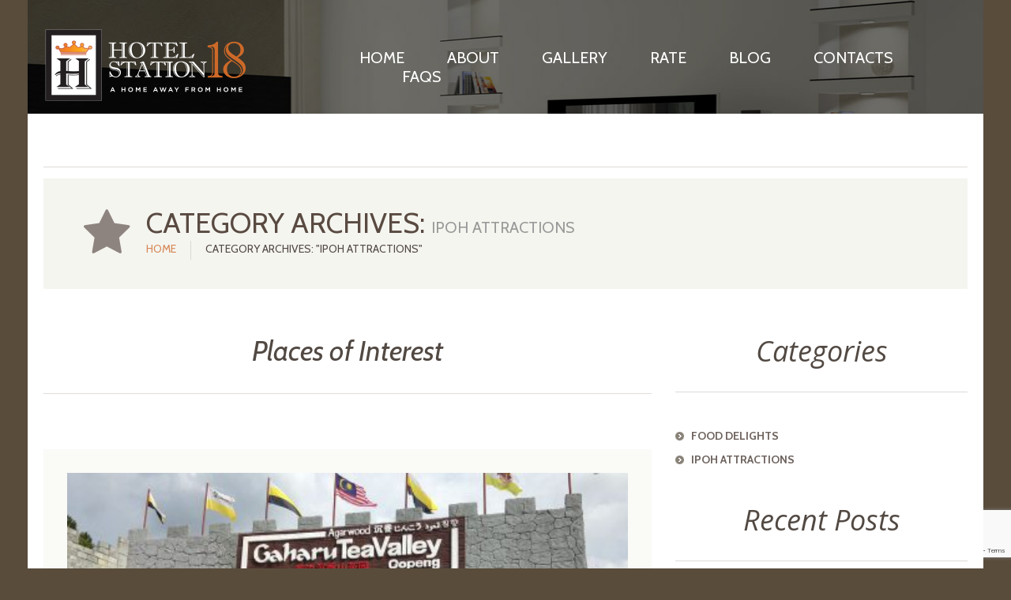

--- FILE ---
content_type: text/html; charset=UTF-8
request_url: https://hotelstation18.com.my/category/ipoh-attractions/
body_size: 6954
content:
<!DOCTYPE html>
<!--[if lt IE 7 ]><html class="ie ie6" lang="en-US"> <![endif]-->
<!--[if IE 7 ]><html class="ie ie7" lang="en-US"> <![endif]-->
<!--[if IE 8 ]><html class="ie ie8" lang="en-US"> <![endif]-->
<!--[if IE 9 ]><html class="ie ie9" lang="en-US"> <![endif]-->
<!--[if (gt IE 9)|!(IE)]><!--><html lang="en-US"> <!--<![endif]-->
<head>
	<title>Category Archive for &quot;Ipoh Attractions&quot; | Hotel Station 18</title>
	<meta name="description" content=" &raquo; Ipoh Attractions | " />
	<meta charset="UTF-8" />
	<meta name="viewport" content="width=device-width, initial-scale=1.0">
	<link rel="profile" href="//gmpg.org/xfn/11" />
		<link rel="icon" href="http://hotelstation18.com.my/wp-content/uploads/2017/04/favicon.ico" type="image/x-icon" />
		<link rel="pingback" href="https://hotelstation18.com.my/xmlrpc.php" />
	<link rel="alternate" type="application/rss+xml" title="Hotel Station 18" href="https://hotelstation18.com.my/feed/" />
	<link rel="alternate" type="application/atom+xml" title="Hotel Station 18" href="https://hotelstation18.com.my/feed/atom/" />
	<link rel="stylesheet" type="text/css" media="all" href="https://hotelstation18.com.my/wp-content/themes/theme48830/bootstrap/css/bootstrap.css" />
	<link rel="stylesheet" type="text/css" media="all" href="https://hotelstation18.com.my/wp-content/themes/theme48830/bootstrap/css/responsive.css" />
	<link rel="stylesheet" type="text/css" media="all" href="https://hotelstation18.com.my/wp-content/themes/CherryFramework/css/camera.css" />
	<link rel="stylesheet" type="text/css" media="all" href="https://hotelstation18.com.my/wp-content/themes/theme48830/style.css" />
	<link rel='dns-prefetch' href='//maps.googleapis.com' />
<link rel='dns-prefetch' href='//www.google.com' />
<link rel='dns-prefetch' href='//netdna.bootstrapcdn.com' />
<link rel='dns-prefetch' href='//fonts.googleapis.com' />
<link rel='dns-prefetch' href='//s.w.org' />
<link rel="alternate" type="application/rss+xml" title="Hotel Station 18 &raquo; Feed" href="https://hotelstation18.com.my/feed/" />
<link rel="alternate" type="application/rss+xml" title="Hotel Station 18 &raquo; Ipoh Attractions Category Feed" href="https://hotelstation18.com.my/category/ipoh-attractions/feed/" />
		<script type="text/javascript">
			window._wpemojiSettings = {"baseUrl":"https:\/\/s.w.org\/images\/core\/emoji\/12.0.0-1\/72x72\/","ext":".png","svgUrl":"https:\/\/s.w.org\/images\/core\/emoji\/12.0.0-1\/svg\/","svgExt":".svg","source":{"concatemoji":"https:\/\/hotelstation18.com.my\/wp-includes\/js\/wp-emoji-release.min.js?ver=5.3.14"}};
			!function(e,a,t){var n,r,o,i=a.createElement("canvas"),p=i.getContext&&i.getContext("2d");function s(e,t){var a=String.fromCharCode;p.clearRect(0,0,i.width,i.height),p.fillText(a.apply(this,e),0,0);e=i.toDataURL();return p.clearRect(0,0,i.width,i.height),p.fillText(a.apply(this,t),0,0),e===i.toDataURL()}function c(e){var t=a.createElement("script");t.src=e,t.defer=t.type="text/javascript",a.getElementsByTagName("head")[0].appendChild(t)}for(o=Array("flag","emoji"),t.supports={everything:!0,everythingExceptFlag:!0},r=0;r<o.length;r++)t.supports[o[r]]=function(e){if(!p||!p.fillText)return!1;switch(p.textBaseline="top",p.font="600 32px Arial",e){case"flag":return s([127987,65039,8205,9895,65039],[127987,65039,8203,9895,65039])?!1:!s([55356,56826,55356,56819],[55356,56826,8203,55356,56819])&&!s([55356,57332,56128,56423,56128,56418,56128,56421,56128,56430,56128,56423,56128,56447],[55356,57332,8203,56128,56423,8203,56128,56418,8203,56128,56421,8203,56128,56430,8203,56128,56423,8203,56128,56447]);case"emoji":return!s([55357,56424,55356,57342,8205,55358,56605,8205,55357,56424,55356,57340],[55357,56424,55356,57342,8203,55358,56605,8203,55357,56424,55356,57340])}return!1}(o[r]),t.supports.everything=t.supports.everything&&t.supports[o[r]],"flag"!==o[r]&&(t.supports.everythingExceptFlag=t.supports.everythingExceptFlag&&t.supports[o[r]]);t.supports.everythingExceptFlag=t.supports.everythingExceptFlag&&!t.supports.flag,t.DOMReady=!1,t.readyCallback=function(){t.DOMReady=!0},t.supports.everything||(n=function(){t.readyCallback()},a.addEventListener?(a.addEventListener("DOMContentLoaded",n,!1),e.addEventListener("load",n,!1)):(e.attachEvent("onload",n),a.attachEvent("onreadystatechange",function(){"complete"===a.readyState&&t.readyCallback()})),(n=t.source||{}).concatemoji?c(n.concatemoji):n.wpemoji&&n.twemoji&&(c(n.twemoji),c(n.wpemoji)))}(window,document,window._wpemojiSettings);
		</script>
		<style type="text/css">
img.wp-smiley,
img.emoji {
	display: inline !important;
	border: none !important;
	box-shadow: none !important;
	height: 1em !important;
	width: 1em !important;
	margin: 0 .07em !important;
	vertical-align: -0.1em !important;
	background: none !important;
	padding: 0 !important;
}
</style>
	<link rel='stylesheet' id='flexslider-css'  href='https://hotelstation18.com.my/wp-content/plugins/cherry-plugin/lib/js/FlexSlider/flexslider.css?ver=2.2.0' type='text/css' media='all' />
<link rel='stylesheet' id='owl-carousel-css'  href='https://hotelstation18.com.my/wp-content/plugins/cherry-plugin/lib/js/owl-carousel/owl.carousel.css?ver=1.24' type='text/css' media='all' />
<link rel='stylesheet' id='owl-theme-css'  href='https://hotelstation18.com.my/wp-content/plugins/cherry-plugin/lib/js/owl-carousel/owl.theme.css?ver=1.24' type='text/css' media='all' />
<link rel='stylesheet' id='font-awesome-css'  href='//netdna.bootstrapcdn.com/font-awesome/3.2.1/css/font-awesome.css?ver=3.2.1' type='text/css' media='all' />
<link rel='stylesheet' id='cherry-plugin-css'  href='https://hotelstation18.com.my/wp-content/plugins/cherry-plugin/includes/css/cherry-plugin.css?ver=1.2.8.1' type='text/css' media='all' />
<link rel='stylesheet' id='wp-block-library-css'  href='https://hotelstation18.com.my/wp-includes/css/dist/block-library/style.min.css?ver=5.3.14' type='text/css' media='all' />
<link rel='stylesheet' id='cptch_stylesheet-css'  href='https://hotelstation18.com.my/wp-content/plugins/captcha/css/front_end_style.css?ver=4.3.0' type='text/css' media='all' />
<link rel='stylesheet' id='dashicons-css'  href='https://hotelstation18.com.my/wp-includes/css/dashicons.min.css?ver=5.3.14' type='text/css' media='all' />
<link rel='stylesheet' id='cptch_desktop_style-css'  href='https://hotelstation18.com.my/wp-content/plugins/captcha/css/desktop_style.css?ver=4.3.0' type='text/css' media='all' />
<link rel='stylesheet' id='contact-form-7-css'  href='https://hotelstation18.com.my/wp-content/plugins/contact-form-7/includes/css/styles.css?ver=5.1.6' type='text/css' media='all' />
<link rel='stylesheet' id='theme48830-css'  href='https://hotelstation18.com.my/wp-content/themes/theme48830/main-style.css' type='text/css' media='all' />
<link rel='stylesheet' id='magnific-popup-css'  href='https://hotelstation18.com.my/wp-content/themes/CherryFramework/css/magnific-popup.css?ver=0.9.3' type='text/css' media='all' />
<link rel='stylesheet' id='options_typography_Cabin-css'  href='//fonts.googleapis.com/css?family=Cabin&#038;subset=latin' type='text/css' media='all' />
<link rel='stylesheet' id='options_typography_Open+Sans-css'  href='//fonts.googleapis.com/css?family=Open+Sans&#038;subset=latin' type='text/css' media='all' />
<link rel='stylesheet' id='mpce-theme-css'  href='https://hotelstation18.com.my/wp-content/plugins/motopress-content-editor/includes/css/theme.css?ver=1.5.8' type='text/css' media='all' />
<link rel='stylesheet' id='mpce-bootstrap-grid-css'  href='https://hotelstation18.com.my/wp-content/plugins/motopress-content-editor/bootstrap/bootstrap-grid.min.css?ver=1.5.8' type='text/css' media='all' />
<script type='text/javascript' src='https://hotelstation18.com.my/wp-content/themes/CherryFramework/js/jquery-1.7.2.min.js?ver=1.7.2'></script>
<script type='text/javascript' src='https://hotelstation18.com.my/wp-content/plugins/cherry-plugin/lib/js/jquery.easing.1.3.js?ver=1.3'></script>
<script type='text/javascript' src='https://hotelstation18.com.my/wp-content/plugins/cherry-plugin/lib/js/elasti-carousel/jquery.elastislide.js?ver=1.2.8.1'></script>
<script type='text/javascript' src='//maps.googleapis.com/maps/api/js?v=3.exp&#038;ver=5.3.14'></script>
<script type='text/javascript' src='https://hotelstation18.com.my/wp-content/themes/theme48830/js/wpcf7.js?ver=1.0'></script>
<script type='text/javascript' src='https://hotelstation18.com.my/wp-content/themes/CherryFramework/js/jquery-migrate-1.2.1.min.js?ver=1.2.1'></script>
<script type='text/javascript' src='https://hotelstation18.com.my/wp-includes/js/swfobject.js?ver=2.2-20120417'></script>
<script type='text/javascript' src='https://hotelstation18.com.my/wp-content/themes/CherryFramework/js/modernizr.js?ver=2.0.6'></script>
<script type='text/javascript' src='https://hotelstation18.com.my/wp-content/themes/CherryFramework/js/jflickrfeed.js?ver=1.0'></script>
<script type='text/javascript' src='https://hotelstation18.com.my/wp-content/themes/CherryFramework/js/custom.js?ver=1.0'></script>
<script type='text/javascript' src='https://hotelstation18.com.my/wp-content/themes/CherryFramework/bootstrap/js/bootstrap.min.js?ver=2.3.0'></script>
<link rel='https://api.w.org/' href='https://hotelstation18.com.my/wp-json/' />
<link rel="EditURI" type="application/rsd+xml" title="RSD" href="https://hotelstation18.com.my/xmlrpc.php?rsd" />
<link rel="wlwmanifest" type="application/wlwmanifest+xml" href="https://hotelstation18.com.my/wp-includes/wlwmanifest.xml" /> 
<meta name="generator" content="WordPress 5.3.14" />
<script>
 var system_folder = 'https://hotelstation18.com.my/wp-content/themes/CherryFramework/admin/data_management/',
	 CHILD_URL ='https://hotelstation18.com.my/wp-content/themes/theme48830',
	 PARENT_URL = 'https://hotelstation18.com.my/wp-content/themes/CherryFramework', 
	 CURRENT_THEME = 'theme48830'</script>		<style type="text/css">
			.cherry-fixed-layout .main-holder { background: #ffffff; }
		</style>
		
<style type='text/css'>
body { background-color:#594c3b }

</style>
<style type='text/css'>
h1 { font: italic 30px/36px Cabin;  color:#333333; }
h2 { font: italic 28px/34px Cabin;  color:#333333; }
h3 { font: italic 26px/31px Cabin;  color:#333333; }
h4 { font: italic 24px/29px Cabin;  color:#333333; }
h5 { font: italic 22px/29px Cabin;  color:#333333; }
h6 { font: italic 20px/24px Cabin;  color:#333333; }
body { font-weight: normal;}
.logo_h__txt, .logo_link { font: bold 90px/90px Cabin;  color:#ffffff; }
.sf-menu > li > a { font: normal 20px/24px Cabin;  color:#ffffff; }
.nav.footer-nav a { font: normal 20px/24px Cabin;  color:#524944; }
</style>
		<!--[if lt IE 9]>
		<div id="ie7-alert" style="width: 100%; text-align:center;">
			<img src="http://tmbhtest.com/images/ie7.jpg" alt="Upgrade IE 8" width="640" height="344" border="0" usemap="#Map" />
			<map name="Map" id="Map"><area shape="rect" coords="496,201,604,329" href="http://www.microsoft.com/windows/internet-explorer/default.aspx" target="_blank" alt="Download Interent Explorer" /><area shape="rect" coords="380,201,488,329" href="http://www.apple.com/safari/download/" target="_blank" alt="Download Apple Safari" /><area shape="rect" coords="268,202,376,330" href="http://www.opera.com/download/" target="_blank" alt="Download Opera" /><area shape="rect" coords="155,202,263,330" href="http://www.mozilla.com/" target="_blank" alt="Download Firefox" /><area shape="rect" coords="35,201,143,329" href="http://www.google.com/chrome" target="_blank" alt="Download Google Chrome" />
			</map>
		</div>
	<![endif]-->
	<!--[if gte IE 9]><!-->
		<script src="https://hotelstation18.com.my/wp-content/themes/CherryFramework/js/jquery.mobile.customized.min.js" type="text/javascript"></script>
		<script type="text/javascript">
			jQuery(function(){
				jQuery('.sf-menu').mobileMenu({defaultText: "Navigate to..."});
			});
		</script>
	<!--<![endif]-->
	<script type="text/javascript">
		// Init navigation menu
		jQuery(function(){
		// main navigation init
			jQuery('ul.sf-menu').superfish({
				delay: 1000, // the delay in milliseconds that the mouse can remain outside a sub-menu without it closing
				animation: {
					opacity: "show",
					height: "show"
				}, // used to animate the sub-menu open
				speed: "normal", // animation speed
				autoArrows: false, // generation of arrow mark-up (for submenu)
				disableHI: true // to disable hoverIntent detection
			});

		//Zoom fix
		//IPad/IPhone
			var viewportmeta = document.querySelector && document.querySelector('meta[name="viewport"]'),
				ua = navigator.userAgent,
				gestureStart = function () {
					viewportmeta.content = "width=device-width, minimum-scale=0.25, maximum-scale=1.6, initial-scale=1.0";
				},
				scaleFix = function () {
					if (viewportmeta && /iPhone|iPad/.test(ua) && !/Opera Mini/.test(ua)) {
						viewportmeta.content = "width=device-width, minimum-scale=1.0, maximum-scale=1.0";
						document.addEventListener("gesturestart", gestureStart, false);
					}
				};
			scaleFix();
		})
	</script>
	<!-- stick up menu -->
	<script type="text/javascript">
		jQuery(document).ready(function(){
			if(!device.mobile() && !device.tablet()){
				jQuery('.header .nav__primary').tmStickUp({
					correctionSelector: jQuery('#wpadminbar')
				,	listenSelector: jQuery('.listenSelector')
				,	active: false				,	pseudo: true				});
			}
		})
	</script>
</head>

<body class="archive category category-ipoh-attractions category-10 cat-10-id cherry-fixed-layout">
	<div id="motopress-main" class="main-holder">
		<!--Begin #motopress-main-->
		<header class="motopress-wrapper header">
			<div class="container">
				<div class="row">
					<div class="span12" data-motopress-wrapper-file="wrapper/wrapper-header.php" data-motopress-wrapper-type="header" data-motopress-id="696ab566dad2f">
						<div class="row">
	<div class="span4" data-motopress-type="static" data-motopress-static-file="static/static-logo.php">
		<!-- BEGIN LOGO -->
<div class="logo pull-left">
									<a href="https://hotelstation18.com.my/" class="logo_h logo_h__img"><img src="http://hotelstation18.com.my/wp-content/uploads/2017/04/logo.png" alt="Hotel Station 18" title=""></a>
				</div>
<!-- END LOGO -->	</div>
	<div class="span8" data-motopress-type="static" data-motopress-static-file="static/static-nav.php">
		<!-- BEGIN MAIN NAVIGATION -->
<nav class="nav nav__primary clearfix">
<ul id="topnav" class="sf-menu"><li id="menu-item-1977" class="menu-item menu-item-type-post_type menu-item-object-page menu-item-home"><a href="https://hotelstation18.com.my/">Home</a></li>
<li id="menu-item-1979" class="menu-item menu-item-type-post_type menu-item-object-page"><a href="https://hotelstation18.com.my/about-us/">About</a></li>
<li id="menu-item-1978" class="menu-item menu-item-type-post_type menu-item-object-page"><a href="https://hotelstation18.com.my/portfolio/">Gallery</a></li>
<li id="menu-item-1975" class="menu-item menu-item-type-post_type menu-item-object-page"><a href="https://hotelstation18.com.my/rate-1/">RATE</a></li>
<li id="menu-item-1976" class="menu-item menu-item-type-post_type menu-item-object-page current_page_parent"><a href="https://hotelstation18.com.my/blog/">Blog</a></li>
<li id="menu-item-1974" class="menu-item menu-item-type-post_type menu-item-object-page"><a href="https://hotelstation18.com.my/contacts/">Contacts</a></li>
<li id="menu-item-2556" class="menu-item menu-item-type-post_type menu-item-object-page"><a href="https://hotelstation18.com.my/contacts/faqs/">FAQs</a></li>
</ul></nav><!-- END MAIN NAVIGATION -->	</div>
</div>					</div>
				</div>
			</div>
		</header>
<div class="motopress-wrapper content-holder clearfix">
	<div class="container">
		<div class="row">
			<div class="span12" data-motopress-wrapper-file="category.php" data-motopress-wrapper-type="content">
				<div class="row">
					<div class="span12" data-motopress-type="static" data-motopress-static-file="static/static-title.php">
						<section class="title-section">
	<h1 class="title-header">
					Category Archives: <small>Ipoh Attractions</small>			
			</h1>
				<!-- BEGIN BREADCRUMBS-->
			<ul class="breadcrumb breadcrumb__t"><li><a href="https://hotelstation18.com.my">Home</a></li><li class="divider"></li><li class="active">Category Archives: "Ipoh Attractions"</li></ul>			<!-- END BREADCRUMBS -->
	</section><!-- .title-section -->
					</div>
				</div>
				<div class="row">
					<div class="span8 masonry masonry" id="content" data-motopress-type="loop" data-motopress-loop-file="loop/loop-blog.php">
						<!-- displays the tag's description from the Wordpress admin -->
<div class="post_wrapper"><article id="post-71" class="post__holder post-71 post type-post status-publish format-standard has-post-thumbnail hentry category-ipoh-attractions cat-10-id">
				<header class="post-header">
						<h2 class="post-title"><a href="https://hotelstation18.com.my/ipoh-attractions/places-of-interest/" title="Places of Interest">Places of Interest</a></h2>
		</header>
				<figure class="featured-thumbnail thumbnail large" ><a href="https://hotelstation18.com.my/ipoh-attractions/places-of-interest/" title="Places of Interest" ><img src="#post-71" data-src="https://hotelstation18.com.my/wp-content/uploads/2013/03/Gopeng-5-450x222.jpg" alt="Places of Interest" ></a></figure>
				<!-- Post Content -->
		<div class="post_content">
						<a href="https://hotelstation18.com.my/ipoh-attractions/places-of-interest/" class="btn btn-primary">Discover</a>
			<div class="clear"></div>
		</div>

		
		<!-- Post Meta -->
<!--// Post Meta -->
</article></div><!-- Posts navigation -->					</div>
					<div class="span4 sidebar" id="sidebar" data-motopress-type="static-sidebar"  data-motopress-sidebar-file="sidebar.php">
						
<div id="categories-2" class="visible-all-devices widget"><h3>Categories</h3>		<ul>
				<li class="cat-item cat-item-2"><a href="https://hotelstation18.com.my/category/food-delights/">Food Delights</a>
</li>
	<li class="cat-item cat-item-10 current-cat"><a aria-current="page" href="https://hotelstation18.com.my/category/ipoh-attractions/">Ipoh Attractions</a>
</li>
		</ul>
			</div><div id="my_poststypewidget-2" class="widget"><h3>Recent Posts</h3><ul class='post-list unstyled'>
		<li class="cat_post_item-1 clearfix">
					<figure class="featured-thumbnail thumbnail">
							<img src="https://hotelstation18.com.my/wp-content/uploads/2013/03/currymee-370x199.jpg" width="370" height="199" alt="100 Food Hunt" />
						</figure>
					<time datetime="2017-07-01T20:31">July 1, 2017 8:31 pm</time>
					<h4 class="post-list_h"><a class="post-title" href="https://hotelstation18.com.my/food-delights/100-food-hunt/" rel="bookmark" title="100 Food Hunt">100 Food Hunt</a></h4>
		

		<div class="excerpt">
				   		  			Dear Guests, Please Download Our Apps Here Android      iOS 怡保著名美食 Ipoh Famous Foods&hellip;		  		  			  </div>
				  		</li><!--//.post-list_li -->

			<li class="cat_post_item-2 clearfix">
					<figure class="featured-thumbnail thumbnail">
							<img src="https://hotelstation18.com.my/wp-content/uploads/2013/03/Gopeng-5-370x199.jpg" width="370" height="199" alt="Places of Interest" />
						</figure>
					<time datetime="2017-07-01T20:28"> 8:28 pm</time>
					<h4 class="post-list_h"><a class="post-title" href="https://hotelstation18.com.my/ipoh-attractions/places-of-interest/" rel="bookmark" title="Places of Interest">Places of Interest</a></h4>
		

		<div class="excerpt">
				   		  			Ipoh - City of Nature		  		  			  </div>
				  		</li><!--//.post-list_li -->

		</ul>
	
</div>					</div>
				</div>
			</div>
		</div>
	</div>
</div>

		<footer class="motopress-wrapper footer">
			<div class="container">
				<div class="row">
					<div class="span12" data-motopress-wrapper-file="wrapper/wrapper-footer.php" data-motopress-wrapper-type="footer" data-motopress-id="696ab5670883e">
						<div class="footer-widgets">
	<div class="row">
		<div class="span8" data-motopress-type="static" data-motopress-static-file="static/static-footer-nav.php">
			  
		<nav class="nav footer-nav">
			<ul id="menu-footer-menu" class="menu"><li id="menu-item-1989" class="menu-item menu-item-type-post_type menu-item-object-page menu-item-1989"><a href="https://hotelstation18.com.my/about-us/">About</a></li>
<li id="menu-item-1988" class="menu-item menu-item-type-post_type menu-item-object-page menu-item-1988"><a href="https://hotelstation18.com.my/portfolio/">Gallery</a></li>
<li id="menu-item-2018" class="menu-item menu-item-type-post_type menu-item-object-page menu-item-2018"><a href="https://hotelstation18.com.my/rate-2/">Rate</a></li>
<li id="menu-item-1986" class="menu-item menu-item-type-post_type menu-item-object-page current_page_parent menu-item-1986"><a href="https://hotelstation18.com.my/blog/">Blog</a></li>
<li id="menu-item-1987" class="menu-item menu-item-type-post_type menu-item-object-page menu-item-1987"><a href="https://hotelstation18.com.my/contacts/">Contacts</a></li>
<li id="menu-item-2557" class="menu-item menu-item-type-post_type menu-item-object-page menu-item-2557"><a href="https://hotelstation18.com.my/contacts/faqs/">FAQs</a></li>
</ul>		</nav>
			</div>
		<div class="span4" data-motopress-type="dynamic-sidebar" data-motopress-sidebar-id="footer-sidebar-1">
			<div id="text-5" class="visible-all-devices contacts ">			<div class="textwidget"><p>
2A-10, Medan Stesen 19/8, <br/>
Station 18, Ipoh, Perak,<br/>
Malaysia 31650<br/>
Tel: 605-3282828<br/>
</p></div>
		</div>		</div>
	</div>
</div>
<div class="row copyright">
	<div class="span6" data-motopress-type="static" data-motopress-static-file="static/static-footer-text.php">
		<div id="footer-text" class="footer-text">
				
		<span>&copy; 2026 <em>|</em> <a href="http://hotelstation18.com.my/careers/">Careers</a> <em>|</em> <a href="https://hotelstation18.com.my/privacy-policy/" title="Privacy Policy">Privacy Policy</a></span> 
		</div>	</div>
	<div class="span6" data-motopress-type="dynamic-sidebar" data-motopress-sidebar-id="footer-sidebar-2">
		<div id="social_networks-3" class="">		
		<!-- BEGIN SOCIAL NETWORKS -->
				
		<ul class="social social__row clearfix unstyled">
			
								<li class="social_li">
				<a class="social_link social_link__facebook" rel="tooltip" data-original-title="facebook" href="#">
													<span class="social_ico"><i class="icon-facebook"></i></span>
											</a>
			</li>
											<li class="social_li">
				<a class="social_link social_link__twitter" rel="tooltip" data-original-title="twitter" href="#">
													<span class="social_ico"><i class="icon-twitter"></i></span>
											</a>
			</li>
																																			
		</ul>
		<!-- END SOCIAL NETWORKS -->
		</div>	</div>
</div>					</div>
				</div>
			</div>
		</footer>
		<!--End #motopress-main-->
	</div>
	<div id="back-top-wrapper" class="visible-desktop">
		<p id="back-top">
			<a href="#top"><span></span></a>		</p>
	</div>
		<script type='text/javascript' src='https://hotelstation18.com.my/wp-content/plugins/cherry-plugin/lib/js/FlexSlider/jquery.flexslider-min.js?ver=2.2.2'></script>
<script type='text/javascript'>
/* <![CDATA[ */
var items_custom = [[0,1],[480,2],[768,3],[980,4],[1170,5]];
/* ]]> */
</script>
<script type='text/javascript' src='https://hotelstation18.com.my/wp-content/plugins/cherry-plugin/includes/js/cherry-plugin.js?ver=1.2.8.1'></script>
<script type='text/javascript'>
/* <![CDATA[ */
var wpcf7 = {"apiSettings":{"root":"https:\/\/hotelstation18.com.my\/wp-json\/contact-form-7\/v1","namespace":"contact-form-7\/v1"},"cached":"1"};
/* ]]> */
</script>
<script type='text/javascript' src='https://hotelstation18.com.my/wp-content/plugins/contact-form-7/includes/js/scripts.js?ver=5.1.6'></script>
<script type='text/javascript' src='https://www.google.com/recaptcha/api.js?render=6LdSUtwUAAAAAEI9sOZNv_5accCOWIcP6XmPddU3&#038;ver=3.0'></script>
<script type='text/javascript' src='https://hotelstation18.com.my/wp-content/themes/CherryFramework/js/superfish.js?ver=1.5.3'></script>
<script type='text/javascript' src='https://hotelstation18.com.my/wp-content/themes/CherryFramework/js/jquery.mobilemenu.js?ver=1.0'></script>
<script type='text/javascript' src='https://hotelstation18.com.my/wp-content/themes/CherryFramework/js/jquery.magnific-popup.min.js?ver=0.9.3'></script>
<script type='text/javascript' src='https://hotelstation18.com.my/wp-content/themes/CherryFramework/js/jplayer.playlist.min.js?ver=2.3.0'></script>
<script type='text/javascript' src='https://hotelstation18.com.my/wp-content/themes/CherryFramework/js/jquery.jplayer.min.js?ver=2.6.0'></script>
<script type='text/javascript' src='https://hotelstation18.com.my/wp-content/themes/CherryFramework/js/tmstickup.js?ver=1.0.0'></script>
<script type='text/javascript' src='https://hotelstation18.com.my/wp-content/themes/CherryFramework/js/device.min.js?ver=1.0.0'></script>
<script type='text/javascript' src='https://hotelstation18.com.my/wp-content/themes/CherryFramework/js/jquery.zaccordion.min.js?ver=2.1.0'></script>
<script type='text/javascript' src='https://hotelstation18.com.my/wp-content/themes/CherryFramework/js/camera.min.js?ver=1.3.4'></script>
<script type='text/javascript' src='https://hotelstation18.com.my/wp-includes/js/wp-embed.min.js?ver=5.3.14'></script>
<script type="text/javascript">
( function( grecaptcha, sitekey, actions ) {

	var wpcf7recaptcha = {

		execute: function( action ) {
			grecaptcha.execute(
				sitekey,
				{ action: action }
			).then( function( token ) {
				var forms = document.getElementsByTagName( 'form' );

				for ( var i = 0; i < forms.length; i++ ) {
					var fields = forms[ i ].getElementsByTagName( 'input' );

					for ( var j = 0; j < fields.length; j++ ) {
						var field = fields[ j ];

						if ( 'g-recaptcha-response' === field.getAttribute( 'name' ) ) {
							field.setAttribute( 'value', token );
							break;
						}
					}
				}
			} );
		},

		executeOnHomepage: function() {
			wpcf7recaptcha.execute( actions[ 'homepage' ] );
		},

		executeOnContactform: function() {
			wpcf7recaptcha.execute( actions[ 'contactform' ] );
		},

	};

	grecaptcha.ready(
		wpcf7recaptcha.executeOnHomepage
	);

	document.addEventListener( 'change',
		wpcf7recaptcha.executeOnContactform, false
	);

	document.addEventListener( 'wpcf7submit',
		wpcf7recaptcha.executeOnHomepage, false
	);

} )(
	grecaptcha,
	'6LdSUtwUAAAAAEI9sOZNv_5accCOWIcP6XmPddU3',
	{"homepage":"homepage","contactform":"contactform"}
);
</script>
			<script type="text/javascript">
				deleteCookie('cf-cookie-banner');
			</script>
			 <!-- this is used by many Wordpress features and for plugins to work properly -->
</body>
</html>
<!-- Cached by WP-Optimize (gzip) - https://getwpo.com - Last modified: Fri, 16 Jan 2026 22:02:15 GMT -->


--- FILE ---
content_type: text/html; charset=utf-8
request_url: https://www.google.com/recaptcha/api2/anchor?ar=1&k=6LdSUtwUAAAAAEI9sOZNv_5accCOWIcP6XmPddU3&co=aHR0cHM6Ly9ob3RlbHN0YXRpb24xOC5jb20ubXk6NDQz&hl=en&v=PoyoqOPhxBO7pBk68S4YbpHZ&size=invisible&anchor-ms=20000&execute-ms=30000&cb=lysxmsz4q226
body_size: 49098
content:
<!DOCTYPE HTML><html dir="ltr" lang="en"><head><meta http-equiv="Content-Type" content="text/html; charset=UTF-8">
<meta http-equiv="X-UA-Compatible" content="IE=edge">
<title>reCAPTCHA</title>
<style type="text/css">
/* cyrillic-ext */
@font-face {
  font-family: 'Roboto';
  font-style: normal;
  font-weight: 400;
  font-stretch: 100%;
  src: url(//fonts.gstatic.com/s/roboto/v48/KFO7CnqEu92Fr1ME7kSn66aGLdTylUAMa3GUBHMdazTgWw.woff2) format('woff2');
  unicode-range: U+0460-052F, U+1C80-1C8A, U+20B4, U+2DE0-2DFF, U+A640-A69F, U+FE2E-FE2F;
}
/* cyrillic */
@font-face {
  font-family: 'Roboto';
  font-style: normal;
  font-weight: 400;
  font-stretch: 100%;
  src: url(//fonts.gstatic.com/s/roboto/v48/KFO7CnqEu92Fr1ME7kSn66aGLdTylUAMa3iUBHMdazTgWw.woff2) format('woff2');
  unicode-range: U+0301, U+0400-045F, U+0490-0491, U+04B0-04B1, U+2116;
}
/* greek-ext */
@font-face {
  font-family: 'Roboto';
  font-style: normal;
  font-weight: 400;
  font-stretch: 100%;
  src: url(//fonts.gstatic.com/s/roboto/v48/KFO7CnqEu92Fr1ME7kSn66aGLdTylUAMa3CUBHMdazTgWw.woff2) format('woff2');
  unicode-range: U+1F00-1FFF;
}
/* greek */
@font-face {
  font-family: 'Roboto';
  font-style: normal;
  font-weight: 400;
  font-stretch: 100%;
  src: url(//fonts.gstatic.com/s/roboto/v48/KFO7CnqEu92Fr1ME7kSn66aGLdTylUAMa3-UBHMdazTgWw.woff2) format('woff2');
  unicode-range: U+0370-0377, U+037A-037F, U+0384-038A, U+038C, U+038E-03A1, U+03A3-03FF;
}
/* math */
@font-face {
  font-family: 'Roboto';
  font-style: normal;
  font-weight: 400;
  font-stretch: 100%;
  src: url(//fonts.gstatic.com/s/roboto/v48/KFO7CnqEu92Fr1ME7kSn66aGLdTylUAMawCUBHMdazTgWw.woff2) format('woff2');
  unicode-range: U+0302-0303, U+0305, U+0307-0308, U+0310, U+0312, U+0315, U+031A, U+0326-0327, U+032C, U+032F-0330, U+0332-0333, U+0338, U+033A, U+0346, U+034D, U+0391-03A1, U+03A3-03A9, U+03B1-03C9, U+03D1, U+03D5-03D6, U+03F0-03F1, U+03F4-03F5, U+2016-2017, U+2034-2038, U+203C, U+2040, U+2043, U+2047, U+2050, U+2057, U+205F, U+2070-2071, U+2074-208E, U+2090-209C, U+20D0-20DC, U+20E1, U+20E5-20EF, U+2100-2112, U+2114-2115, U+2117-2121, U+2123-214F, U+2190, U+2192, U+2194-21AE, U+21B0-21E5, U+21F1-21F2, U+21F4-2211, U+2213-2214, U+2216-22FF, U+2308-230B, U+2310, U+2319, U+231C-2321, U+2336-237A, U+237C, U+2395, U+239B-23B7, U+23D0, U+23DC-23E1, U+2474-2475, U+25AF, U+25B3, U+25B7, U+25BD, U+25C1, U+25CA, U+25CC, U+25FB, U+266D-266F, U+27C0-27FF, U+2900-2AFF, U+2B0E-2B11, U+2B30-2B4C, U+2BFE, U+3030, U+FF5B, U+FF5D, U+1D400-1D7FF, U+1EE00-1EEFF;
}
/* symbols */
@font-face {
  font-family: 'Roboto';
  font-style: normal;
  font-weight: 400;
  font-stretch: 100%;
  src: url(//fonts.gstatic.com/s/roboto/v48/KFO7CnqEu92Fr1ME7kSn66aGLdTylUAMaxKUBHMdazTgWw.woff2) format('woff2');
  unicode-range: U+0001-000C, U+000E-001F, U+007F-009F, U+20DD-20E0, U+20E2-20E4, U+2150-218F, U+2190, U+2192, U+2194-2199, U+21AF, U+21E6-21F0, U+21F3, U+2218-2219, U+2299, U+22C4-22C6, U+2300-243F, U+2440-244A, U+2460-24FF, U+25A0-27BF, U+2800-28FF, U+2921-2922, U+2981, U+29BF, U+29EB, U+2B00-2BFF, U+4DC0-4DFF, U+FFF9-FFFB, U+10140-1018E, U+10190-1019C, U+101A0, U+101D0-101FD, U+102E0-102FB, U+10E60-10E7E, U+1D2C0-1D2D3, U+1D2E0-1D37F, U+1F000-1F0FF, U+1F100-1F1AD, U+1F1E6-1F1FF, U+1F30D-1F30F, U+1F315, U+1F31C, U+1F31E, U+1F320-1F32C, U+1F336, U+1F378, U+1F37D, U+1F382, U+1F393-1F39F, U+1F3A7-1F3A8, U+1F3AC-1F3AF, U+1F3C2, U+1F3C4-1F3C6, U+1F3CA-1F3CE, U+1F3D4-1F3E0, U+1F3ED, U+1F3F1-1F3F3, U+1F3F5-1F3F7, U+1F408, U+1F415, U+1F41F, U+1F426, U+1F43F, U+1F441-1F442, U+1F444, U+1F446-1F449, U+1F44C-1F44E, U+1F453, U+1F46A, U+1F47D, U+1F4A3, U+1F4B0, U+1F4B3, U+1F4B9, U+1F4BB, U+1F4BF, U+1F4C8-1F4CB, U+1F4D6, U+1F4DA, U+1F4DF, U+1F4E3-1F4E6, U+1F4EA-1F4ED, U+1F4F7, U+1F4F9-1F4FB, U+1F4FD-1F4FE, U+1F503, U+1F507-1F50B, U+1F50D, U+1F512-1F513, U+1F53E-1F54A, U+1F54F-1F5FA, U+1F610, U+1F650-1F67F, U+1F687, U+1F68D, U+1F691, U+1F694, U+1F698, U+1F6AD, U+1F6B2, U+1F6B9-1F6BA, U+1F6BC, U+1F6C6-1F6CF, U+1F6D3-1F6D7, U+1F6E0-1F6EA, U+1F6F0-1F6F3, U+1F6F7-1F6FC, U+1F700-1F7FF, U+1F800-1F80B, U+1F810-1F847, U+1F850-1F859, U+1F860-1F887, U+1F890-1F8AD, U+1F8B0-1F8BB, U+1F8C0-1F8C1, U+1F900-1F90B, U+1F93B, U+1F946, U+1F984, U+1F996, U+1F9E9, U+1FA00-1FA6F, U+1FA70-1FA7C, U+1FA80-1FA89, U+1FA8F-1FAC6, U+1FACE-1FADC, U+1FADF-1FAE9, U+1FAF0-1FAF8, U+1FB00-1FBFF;
}
/* vietnamese */
@font-face {
  font-family: 'Roboto';
  font-style: normal;
  font-weight: 400;
  font-stretch: 100%;
  src: url(//fonts.gstatic.com/s/roboto/v48/KFO7CnqEu92Fr1ME7kSn66aGLdTylUAMa3OUBHMdazTgWw.woff2) format('woff2');
  unicode-range: U+0102-0103, U+0110-0111, U+0128-0129, U+0168-0169, U+01A0-01A1, U+01AF-01B0, U+0300-0301, U+0303-0304, U+0308-0309, U+0323, U+0329, U+1EA0-1EF9, U+20AB;
}
/* latin-ext */
@font-face {
  font-family: 'Roboto';
  font-style: normal;
  font-weight: 400;
  font-stretch: 100%;
  src: url(//fonts.gstatic.com/s/roboto/v48/KFO7CnqEu92Fr1ME7kSn66aGLdTylUAMa3KUBHMdazTgWw.woff2) format('woff2');
  unicode-range: U+0100-02BA, U+02BD-02C5, U+02C7-02CC, U+02CE-02D7, U+02DD-02FF, U+0304, U+0308, U+0329, U+1D00-1DBF, U+1E00-1E9F, U+1EF2-1EFF, U+2020, U+20A0-20AB, U+20AD-20C0, U+2113, U+2C60-2C7F, U+A720-A7FF;
}
/* latin */
@font-face {
  font-family: 'Roboto';
  font-style: normal;
  font-weight: 400;
  font-stretch: 100%;
  src: url(//fonts.gstatic.com/s/roboto/v48/KFO7CnqEu92Fr1ME7kSn66aGLdTylUAMa3yUBHMdazQ.woff2) format('woff2');
  unicode-range: U+0000-00FF, U+0131, U+0152-0153, U+02BB-02BC, U+02C6, U+02DA, U+02DC, U+0304, U+0308, U+0329, U+2000-206F, U+20AC, U+2122, U+2191, U+2193, U+2212, U+2215, U+FEFF, U+FFFD;
}
/* cyrillic-ext */
@font-face {
  font-family: 'Roboto';
  font-style: normal;
  font-weight: 500;
  font-stretch: 100%;
  src: url(//fonts.gstatic.com/s/roboto/v48/KFO7CnqEu92Fr1ME7kSn66aGLdTylUAMa3GUBHMdazTgWw.woff2) format('woff2');
  unicode-range: U+0460-052F, U+1C80-1C8A, U+20B4, U+2DE0-2DFF, U+A640-A69F, U+FE2E-FE2F;
}
/* cyrillic */
@font-face {
  font-family: 'Roboto';
  font-style: normal;
  font-weight: 500;
  font-stretch: 100%;
  src: url(//fonts.gstatic.com/s/roboto/v48/KFO7CnqEu92Fr1ME7kSn66aGLdTylUAMa3iUBHMdazTgWw.woff2) format('woff2');
  unicode-range: U+0301, U+0400-045F, U+0490-0491, U+04B0-04B1, U+2116;
}
/* greek-ext */
@font-face {
  font-family: 'Roboto';
  font-style: normal;
  font-weight: 500;
  font-stretch: 100%;
  src: url(//fonts.gstatic.com/s/roboto/v48/KFO7CnqEu92Fr1ME7kSn66aGLdTylUAMa3CUBHMdazTgWw.woff2) format('woff2');
  unicode-range: U+1F00-1FFF;
}
/* greek */
@font-face {
  font-family: 'Roboto';
  font-style: normal;
  font-weight: 500;
  font-stretch: 100%;
  src: url(//fonts.gstatic.com/s/roboto/v48/KFO7CnqEu92Fr1ME7kSn66aGLdTylUAMa3-UBHMdazTgWw.woff2) format('woff2');
  unicode-range: U+0370-0377, U+037A-037F, U+0384-038A, U+038C, U+038E-03A1, U+03A3-03FF;
}
/* math */
@font-face {
  font-family: 'Roboto';
  font-style: normal;
  font-weight: 500;
  font-stretch: 100%;
  src: url(//fonts.gstatic.com/s/roboto/v48/KFO7CnqEu92Fr1ME7kSn66aGLdTylUAMawCUBHMdazTgWw.woff2) format('woff2');
  unicode-range: U+0302-0303, U+0305, U+0307-0308, U+0310, U+0312, U+0315, U+031A, U+0326-0327, U+032C, U+032F-0330, U+0332-0333, U+0338, U+033A, U+0346, U+034D, U+0391-03A1, U+03A3-03A9, U+03B1-03C9, U+03D1, U+03D5-03D6, U+03F0-03F1, U+03F4-03F5, U+2016-2017, U+2034-2038, U+203C, U+2040, U+2043, U+2047, U+2050, U+2057, U+205F, U+2070-2071, U+2074-208E, U+2090-209C, U+20D0-20DC, U+20E1, U+20E5-20EF, U+2100-2112, U+2114-2115, U+2117-2121, U+2123-214F, U+2190, U+2192, U+2194-21AE, U+21B0-21E5, U+21F1-21F2, U+21F4-2211, U+2213-2214, U+2216-22FF, U+2308-230B, U+2310, U+2319, U+231C-2321, U+2336-237A, U+237C, U+2395, U+239B-23B7, U+23D0, U+23DC-23E1, U+2474-2475, U+25AF, U+25B3, U+25B7, U+25BD, U+25C1, U+25CA, U+25CC, U+25FB, U+266D-266F, U+27C0-27FF, U+2900-2AFF, U+2B0E-2B11, U+2B30-2B4C, U+2BFE, U+3030, U+FF5B, U+FF5D, U+1D400-1D7FF, U+1EE00-1EEFF;
}
/* symbols */
@font-face {
  font-family: 'Roboto';
  font-style: normal;
  font-weight: 500;
  font-stretch: 100%;
  src: url(//fonts.gstatic.com/s/roboto/v48/KFO7CnqEu92Fr1ME7kSn66aGLdTylUAMaxKUBHMdazTgWw.woff2) format('woff2');
  unicode-range: U+0001-000C, U+000E-001F, U+007F-009F, U+20DD-20E0, U+20E2-20E4, U+2150-218F, U+2190, U+2192, U+2194-2199, U+21AF, U+21E6-21F0, U+21F3, U+2218-2219, U+2299, U+22C4-22C6, U+2300-243F, U+2440-244A, U+2460-24FF, U+25A0-27BF, U+2800-28FF, U+2921-2922, U+2981, U+29BF, U+29EB, U+2B00-2BFF, U+4DC0-4DFF, U+FFF9-FFFB, U+10140-1018E, U+10190-1019C, U+101A0, U+101D0-101FD, U+102E0-102FB, U+10E60-10E7E, U+1D2C0-1D2D3, U+1D2E0-1D37F, U+1F000-1F0FF, U+1F100-1F1AD, U+1F1E6-1F1FF, U+1F30D-1F30F, U+1F315, U+1F31C, U+1F31E, U+1F320-1F32C, U+1F336, U+1F378, U+1F37D, U+1F382, U+1F393-1F39F, U+1F3A7-1F3A8, U+1F3AC-1F3AF, U+1F3C2, U+1F3C4-1F3C6, U+1F3CA-1F3CE, U+1F3D4-1F3E0, U+1F3ED, U+1F3F1-1F3F3, U+1F3F5-1F3F7, U+1F408, U+1F415, U+1F41F, U+1F426, U+1F43F, U+1F441-1F442, U+1F444, U+1F446-1F449, U+1F44C-1F44E, U+1F453, U+1F46A, U+1F47D, U+1F4A3, U+1F4B0, U+1F4B3, U+1F4B9, U+1F4BB, U+1F4BF, U+1F4C8-1F4CB, U+1F4D6, U+1F4DA, U+1F4DF, U+1F4E3-1F4E6, U+1F4EA-1F4ED, U+1F4F7, U+1F4F9-1F4FB, U+1F4FD-1F4FE, U+1F503, U+1F507-1F50B, U+1F50D, U+1F512-1F513, U+1F53E-1F54A, U+1F54F-1F5FA, U+1F610, U+1F650-1F67F, U+1F687, U+1F68D, U+1F691, U+1F694, U+1F698, U+1F6AD, U+1F6B2, U+1F6B9-1F6BA, U+1F6BC, U+1F6C6-1F6CF, U+1F6D3-1F6D7, U+1F6E0-1F6EA, U+1F6F0-1F6F3, U+1F6F7-1F6FC, U+1F700-1F7FF, U+1F800-1F80B, U+1F810-1F847, U+1F850-1F859, U+1F860-1F887, U+1F890-1F8AD, U+1F8B0-1F8BB, U+1F8C0-1F8C1, U+1F900-1F90B, U+1F93B, U+1F946, U+1F984, U+1F996, U+1F9E9, U+1FA00-1FA6F, U+1FA70-1FA7C, U+1FA80-1FA89, U+1FA8F-1FAC6, U+1FACE-1FADC, U+1FADF-1FAE9, U+1FAF0-1FAF8, U+1FB00-1FBFF;
}
/* vietnamese */
@font-face {
  font-family: 'Roboto';
  font-style: normal;
  font-weight: 500;
  font-stretch: 100%;
  src: url(//fonts.gstatic.com/s/roboto/v48/KFO7CnqEu92Fr1ME7kSn66aGLdTylUAMa3OUBHMdazTgWw.woff2) format('woff2');
  unicode-range: U+0102-0103, U+0110-0111, U+0128-0129, U+0168-0169, U+01A0-01A1, U+01AF-01B0, U+0300-0301, U+0303-0304, U+0308-0309, U+0323, U+0329, U+1EA0-1EF9, U+20AB;
}
/* latin-ext */
@font-face {
  font-family: 'Roboto';
  font-style: normal;
  font-weight: 500;
  font-stretch: 100%;
  src: url(//fonts.gstatic.com/s/roboto/v48/KFO7CnqEu92Fr1ME7kSn66aGLdTylUAMa3KUBHMdazTgWw.woff2) format('woff2');
  unicode-range: U+0100-02BA, U+02BD-02C5, U+02C7-02CC, U+02CE-02D7, U+02DD-02FF, U+0304, U+0308, U+0329, U+1D00-1DBF, U+1E00-1E9F, U+1EF2-1EFF, U+2020, U+20A0-20AB, U+20AD-20C0, U+2113, U+2C60-2C7F, U+A720-A7FF;
}
/* latin */
@font-face {
  font-family: 'Roboto';
  font-style: normal;
  font-weight: 500;
  font-stretch: 100%;
  src: url(//fonts.gstatic.com/s/roboto/v48/KFO7CnqEu92Fr1ME7kSn66aGLdTylUAMa3yUBHMdazQ.woff2) format('woff2');
  unicode-range: U+0000-00FF, U+0131, U+0152-0153, U+02BB-02BC, U+02C6, U+02DA, U+02DC, U+0304, U+0308, U+0329, U+2000-206F, U+20AC, U+2122, U+2191, U+2193, U+2212, U+2215, U+FEFF, U+FFFD;
}
/* cyrillic-ext */
@font-face {
  font-family: 'Roboto';
  font-style: normal;
  font-weight: 900;
  font-stretch: 100%;
  src: url(//fonts.gstatic.com/s/roboto/v48/KFO7CnqEu92Fr1ME7kSn66aGLdTylUAMa3GUBHMdazTgWw.woff2) format('woff2');
  unicode-range: U+0460-052F, U+1C80-1C8A, U+20B4, U+2DE0-2DFF, U+A640-A69F, U+FE2E-FE2F;
}
/* cyrillic */
@font-face {
  font-family: 'Roboto';
  font-style: normal;
  font-weight: 900;
  font-stretch: 100%;
  src: url(//fonts.gstatic.com/s/roboto/v48/KFO7CnqEu92Fr1ME7kSn66aGLdTylUAMa3iUBHMdazTgWw.woff2) format('woff2');
  unicode-range: U+0301, U+0400-045F, U+0490-0491, U+04B0-04B1, U+2116;
}
/* greek-ext */
@font-face {
  font-family: 'Roboto';
  font-style: normal;
  font-weight: 900;
  font-stretch: 100%;
  src: url(//fonts.gstatic.com/s/roboto/v48/KFO7CnqEu92Fr1ME7kSn66aGLdTylUAMa3CUBHMdazTgWw.woff2) format('woff2');
  unicode-range: U+1F00-1FFF;
}
/* greek */
@font-face {
  font-family: 'Roboto';
  font-style: normal;
  font-weight: 900;
  font-stretch: 100%;
  src: url(//fonts.gstatic.com/s/roboto/v48/KFO7CnqEu92Fr1ME7kSn66aGLdTylUAMa3-UBHMdazTgWw.woff2) format('woff2');
  unicode-range: U+0370-0377, U+037A-037F, U+0384-038A, U+038C, U+038E-03A1, U+03A3-03FF;
}
/* math */
@font-face {
  font-family: 'Roboto';
  font-style: normal;
  font-weight: 900;
  font-stretch: 100%;
  src: url(//fonts.gstatic.com/s/roboto/v48/KFO7CnqEu92Fr1ME7kSn66aGLdTylUAMawCUBHMdazTgWw.woff2) format('woff2');
  unicode-range: U+0302-0303, U+0305, U+0307-0308, U+0310, U+0312, U+0315, U+031A, U+0326-0327, U+032C, U+032F-0330, U+0332-0333, U+0338, U+033A, U+0346, U+034D, U+0391-03A1, U+03A3-03A9, U+03B1-03C9, U+03D1, U+03D5-03D6, U+03F0-03F1, U+03F4-03F5, U+2016-2017, U+2034-2038, U+203C, U+2040, U+2043, U+2047, U+2050, U+2057, U+205F, U+2070-2071, U+2074-208E, U+2090-209C, U+20D0-20DC, U+20E1, U+20E5-20EF, U+2100-2112, U+2114-2115, U+2117-2121, U+2123-214F, U+2190, U+2192, U+2194-21AE, U+21B0-21E5, U+21F1-21F2, U+21F4-2211, U+2213-2214, U+2216-22FF, U+2308-230B, U+2310, U+2319, U+231C-2321, U+2336-237A, U+237C, U+2395, U+239B-23B7, U+23D0, U+23DC-23E1, U+2474-2475, U+25AF, U+25B3, U+25B7, U+25BD, U+25C1, U+25CA, U+25CC, U+25FB, U+266D-266F, U+27C0-27FF, U+2900-2AFF, U+2B0E-2B11, U+2B30-2B4C, U+2BFE, U+3030, U+FF5B, U+FF5D, U+1D400-1D7FF, U+1EE00-1EEFF;
}
/* symbols */
@font-face {
  font-family: 'Roboto';
  font-style: normal;
  font-weight: 900;
  font-stretch: 100%;
  src: url(//fonts.gstatic.com/s/roboto/v48/KFO7CnqEu92Fr1ME7kSn66aGLdTylUAMaxKUBHMdazTgWw.woff2) format('woff2');
  unicode-range: U+0001-000C, U+000E-001F, U+007F-009F, U+20DD-20E0, U+20E2-20E4, U+2150-218F, U+2190, U+2192, U+2194-2199, U+21AF, U+21E6-21F0, U+21F3, U+2218-2219, U+2299, U+22C4-22C6, U+2300-243F, U+2440-244A, U+2460-24FF, U+25A0-27BF, U+2800-28FF, U+2921-2922, U+2981, U+29BF, U+29EB, U+2B00-2BFF, U+4DC0-4DFF, U+FFF9-FFFB, U+10140-1018E, U+10190-1019C, U+101A0, U+101D0-101FD, U+102E0-102FB, U+10E60-10E7E, U+1D2C0-1D2D3, U+1D2E0-1D37F, U+1F000-1F0FF, U+1F100-1F1AD, U+1F1E6-1F1FF, U+1F30D-1F30F, U+1F315, U+1F31C, U+1F31E, U+1F320-1F32C, U+1F336, U+1F378, U+1F37D, U+1F382, U+1F393-1F39F, U+1F3A7-1F3A8, U+1F3AC-1F3AF, U+1F3C2, U+1F3C4-1F3C6, U+1F3CA-1F3CE, U+1F3D4-1F3E0, U+1F3ED, U+1F3F1-1F3F3, U+1F3F5-1F3F7, U+1F408, U+1F415, U+1F41F, U+1F426, U+1F43F, U+1F441-1F442, U+1F444, U+1F446-1F449, U+1F44C-1F44E, U+1F453, U+1F46A, U+1F47D, U+1F4A3, U+1F4B0, U+1F4B3, U+1F4B9, U+1F4BB, U+1F4BF, U+1F4C8-1F4CB, U+1F4D6, U+1F4DA, U+1F4DF, U+1F4E3-1F4E6, U+1F4EA-1F4ED, U+1F4F7, U+1F4F9-1F4FB, U+1F4FD-1F4FE, U+1F503, U+1F507-1F50B, U+1F50D, U+1F512-1F513, U+1F53E-1F54A, U+1F54F-1F5FA, U+1F610, U+1F650-1F67F, U+1F687, U+1F68D, U+1F691, U+1F694, U+1F698, U+1F6AD, U+1F6B2, U+1F6B9-1F6BA, U+1F6BC, U+1F6C6-1F6CF, U+1F6D3-1F6D7, U+1F6E0-1F6EA, U+1F6F0-1F6F3, U+1F6F7-1F6FC, U+1F700-1F7FF, U+1F800-1F80B, U+1F810-1F847, U+1F850-1F859, U+1F860-1F887, U+1F890-1F8AD, U+1F8B0-1F8BB, U+1F8C0-1F8C1, U+1F900-1F90B, U+1F93B, U+1F946, U+1F984, U+1F996, U+1F9E9, U+1FA00-1FA6F, U+1FA70-1FA7C, U+1FA80-1FA89, U+1FA8F-1FAC6, U+1FACE-1FADC, U+1FADF-1FAE9, U+1FAF0-1FAF8, U+1FB00-1FBFF;
}
/* vietnamese */
@font-face {
  font-family: 'Roboto';
  font-style: normal;
  font-weight: 900;
  font-stretch: 100%;
  src: url(//fonts.gstatic.com/s/roboto/v48/KFO7CnqEu92Fr1ME7kSn66aGLdTylUAMa3OUBHMdazTgWw.woff2) format('woff2');
  unicode-range: U+0102-0103, U+0110-0111, U+0128-0129, U+0168-0169, U+01A0-01A1, U+01AF-01B0, U+0300-0301, U+0303-0304, U+0308-0309, U+0323, U+0329, U+1EA0-1EF9, U+20AB;
}
/* latin-ext */
@font-face {
  font-family: 'Roboto';
  font-style: normal;
  font-weight: 900;
  font-stretch: 100%;
  src: url(//fonts.gstatic.com/s/roboto/v48/KFO7CnqEu92Fr1ME7kSn66aGLdTylUAMa3KUBHMdazTgWw.woff2) format('woff2');
  unicode-range: U+0100-02BA, U+02BD-02C5, U+02C7-02CC, U+02CE-02D7, U+02DD-02FF, U+0304, U+0308, U+0329, U+1D00-1DBF, U+1E00-1E9F, U+1EF2-1EFF, U+2020, U+20A0-20AB, U+20AD-20C0, U+2113, U+2C60-2C7F, U+A720-A7FF;
}
/* latin */
@font-face {
  font-family: 'Roboto';
  font-style: normal;
  font-weight: 900;
  font-stretch: 100%;
  src: url(//fonts.gstatic.com/s/roboto/v48/KFO7CnqEu92Fr1ME7kSn66aGLdTylUAMa3yUBHMdazQ.woff2) format('woff2');
  unicode-range: U+0000-00FF, U+0131, U+0152-0153, U+02BB-02BC, U+02C6, U+02DA, U+02DC, U+0304, U+0308, U+0329, U+2000-206F, U+20AC, U+2122, U+2191, U+2193, U+2212, U+2215, U+FEFF, U+FFFD;
}

</style>
<link rel="stylesheet" type="text/css" href="https://www.gstatic.com/recaptcha/releases/PoyoqOPhxBO7pBk68S4YbpHZ/styles__ltr.css">
<script nonce="uWygjBHL_F2nwslB5yrIkA" type="text/javascript">window['__recaptcha_api'] = 'https://www.google.com/recaptcha/api2/';</script>
<script type="text/javascript" src="https://www.gstatic.com/recaptcha/releases/PoyoqOPhxBO7pBk68S4YbpHZ/recaptcha__en.js" nonce="uWygjBHL_F2nwslB5yrIkA">
      
    </script></head>
<body><div id="rc-anchor-alert" class="rc-anchor-alert"></div>
<input type="hidden" id="recaptcha-token" value="[base64]">
<script type="text/javascript" nonce="uWygjBHL_F2nwslB5yrIkA">
      recaptcha.anchor.Main.init("[\x22ainput\x22,[\x22bgdata\x22,\x22\x22,\[base64]/[base64]/[base64]/KE4oMTI0LHYsdi5HKSxMWihsLHYpKTpOKDEyNCx2LGwpLFYpLHYpLFQpKSxGKDE3MSx2KX0scjc9ZnVuY3Rpb24obCl7cmV0dXJuIGx9LEM9ZnVuY3Rpb24obCxWLHYpe04odixsLFYpLFZbYWtdPTI3OTZ9LG49ZnVuY3Rpb24obCxWKXtWLlg9KChWLlg/[base64]/[base64]/[base64]/[base64]/[base64]/[base64]/[base64]/[base64]/[base64]/[base64]/[base64]\\u003d\x22,\[base64]\x22,\x22YsOUwogzQHzCnsOrw43Cv3/DpsKPw5DCkcKCdXRMazbCpSTClsKwJzjDhjLDoxbDuMOww7RCwoh5w53CjMK6wqfCqsK9ckbDnMKQw51pOBw5wrkMJMO1BsKbOMKIwod6wq/Dl8OIw5ZNW8KCwp3DqS0ewoXDk8OcacKewrQ7U8Ovd8KcDMO0ccOfw43DnE7DpsKZJMKHVyXCpB/DlnUBwpl2w6LDmmzCqHzCscKPXcOCbwvDq8OZDcKKXMO2NRzCkMOLwrjDoldYE8OhHsKdw4DDgDPDmMOFwo3CgMK5VsK/w4TCm8OWw7HDvB0IAMKlQMOMHgg2eMO8TC/DqSLDhcKPfMKJSsKCworCkMKvEirCisKxwo7ClSFKw47CmVA/bcOeXy5/wpPDrgXDtcKGw6XCqsOXw4I4JsOiwpfCvcKmKsOMwr82wojDhsKKwo7CvcKTDhUCwoRwfHzDoEDCvk3CjCDDunHDtcOATgExw6bCokvDiEIlWg3Cj8OoGcOjwr/CvsKaFMOJw73DrsObw4hDS3cmRHEiVQ8Iw6PDjcOUwrnDiHQieB4HwoDCuw50XcOYbVpsf8O6OV0NfDDCicOCwqwRPVDDuHbDlUTCuMOOVcOnw5kLdMOmw7jDpm/CrRvCpS3Dh8KoEksOwqd5wo7CnErDizU1w4tRJCEZZcKaJsOQw4jCt8OYR0XDnsKHV8ODwpQ1W8KXw7Qlw7nDjRc7VcK5djVQV8O8wq5fw43Cji/Cu0wjEnrDj8Kzwq4Ewp3CinjCscK0wrRYw7BILA7ChjxgwoHCrsKZHsKgw7Jxw4ZsasOnd0MAw5TCkz7Dh8OHw4omflwlSEXCpHbCijwPwr3DoTfClcOEeVnCmcKebGTCkcKOMEpXw63DicO/wrPDr8OGME0LbcKHw5heFH1iwrcsDsKLe8KFw7JqdMKTBAEpZ8OpJMKaw5DCvsODw40LeMKOKCbCjsOlKz7CvMKgwqvCnV3CvMOwIGxHGsOOw4LDt3suw4HCssOObMOdw4JSLcKFVWHCr8KWwqXCqy3CsgQ/wrohf19qwpzCuwFGw61Uw7PCn8Kbw7fDv8O3AVY2wqh/wqBQE8KheEHCiDPClgtmw7HCosKMI8KSfHpxwq1Vwq3Cmz8JZjkoOSRbworCn8KAA8OuwrDCncKyPhspFwtZGEHDuxPDjMOmTWnChMOvFsK2RcOUw4caw7QvwrbCvkleCMOZwqEkfMOAw5DCusOCDsOhZizCsMKsDRjChsOsI8OEw5bDgmHCgMOVw5DDh0TCgwDCnX/DtzkMwrQUw5YcX8OhwrYOchBxwp7DsjLDo8OGdcKuEFTDm8K/[base64]/DqA3DmcOIw7LCp3w4w5PDuFwSE2dOYsOEwrQow6Nxw4tnD3fChUkvwr1uXnXCgRjDkyPDhsOJw6LCsRQzH8O6wobDoMOGA3EBdm1Nwr0KUcOIwrTCtwxXwqBDbS9Fw6VYw4jCqAQCXTVxw5MYWsOKKMK+wpjDjcOKw7FRw6LCmCvDo8O8wr8eCcK/woRfw4twYVp8w74LYMKsACjDvMOIBsO4V8KaB8O+G8OeRgrCk8O7CcOMw5Y8Ig4ewqPCrnPDjgvDucOiMhfDl2cEwo9VLMKHw4kQw5ZtMsKfLsOTPTQvASU6w64fw6jDsRzDoHMXw5XCqMOLcQVmVsOFwpbCpHMZw6EHVcO1w4/DhcK9wrbCkx/[base64]/[base64]/DqyXCl3sxw5Nbw4bCqx3DggtIFcK5JHHDksKWAgvDuVhiIsKGwpvDhcKeBsKIKWh4w7hMI8Kiwp3DgcKuw73CsMKoXRxjwrfCjDFAUcKTw43CuA0aPhTDrMK2wqs/w4vDqnpkP8K0wrjCoTnDgWV1wqjDu8OMw7XCucOrw4VgUMO5Y1Y5UsOYQGNHMgZuw7XDsgNJwqhRwqNrw4TDiyBrwqrCrhYUwpRqwo1RZSTDgcKNwotvwr92Ohl4w4JMw5nCqcKZMSViKGTCkgPDlsK3w6XDrA02wp9Fw7LDlWrCgcK+w7zDhE5MwoYjw7EFdcO/wrPDiADCrXY4WCZrwrnCixLDpwHCpSdcwqnCrwjCvRsww7UDw7rDoR/DosKVdsKMwrbDvsOZw7AOMg5xw4tFHMKfwpfCmEvCl8KJw6MWwpzCnMKWw4nCvztmwp7DkQRhHMORZg50w6DClMOzwrPCiC5jJcK/eMKIwpwCScOPLylhwrUydMOyw4lbw4Nbw5vCkF8jw53Cg8Knw7bCvcOHL10EDsO0Iz3DrXfDvC1Qwr/CscKHwo/DuzLDqMK3Ix3DqMKowonCn8OEZirCsH/[base64]/JBE7C1HDkHU+wr96OcO8AMOIwqAjw5sHwr/ClsOlAMOuw74uwojCg8KBw4kLw63CrkXDucOhC39ywo/CjW8PL8KhScOlwprDrsOPw4PDty3CnsKhREYSw7fDvBPChlrDtHrDl8Krwps3wqjDgsOrwq4IYGtFGMOuExYzwqjCgzdbUxxxSMOiY8OawrLDknEqwqHDuk9Gw6DDv8KQw5p1wo/DqzXChWPDq8O0S8KidsOzw4olw6FXw7TCssKkfXx1KjXDj8OGwoN+w73Cs18ow512bcOFwpTDisOVFsK/wrbCkMKnw7dDwotsGEs8w5AxA1LDlQnDrsKgSXnCpBHCsRJjOMO/woDDrWEdwqnCn8K6LXtyw7zDssOqZMKLMwPDvi/CsUEgwqdQMzPCuMOnw6g1ZXbDhQHDusKqG3rDtMKiIh53KcKXEAEiwpXDmcOeZ0Mnw5x9aCoUw4N0FVHCgMKvwp9RIMOvwoXDksOcCiPDk8K/w5fDrEjDkMObwoxmw4gcLi3Ct8K1fMKbfxbCgMOMTD3Cn8KgwpJNDUIGw48oE09LXcOMwppVwoTCmMOrw715czzCnm0Ywqtgw5oXw4Q6w6AOw6vCqcO3w5osRMKMFn3DhcK2wqNLwrrDgWvDoMOHw7g5H1lMw5XDqMKdw7ZjMRpSw5zCpH/CvsOTdMKpw6TCsn5jwopjw44awqbCtMKfw41SdlvDtzHDrxjCpsKNVMK5w5sew7vDlcKPJwTCjUbCgnXCi1vCk8OqQMOPWcK4TX3DicKPw6HCu8OfdcKqw5vDocK6dMKtL8OgPMKTw4gAFcOmQcK5wrHCjcOKw6cSwo17w7wWw6NHwq/Dk8KLw77DkMK3GgE0HT0UMxF0wrhbwr/[base64]/[base64]/cRRMcmpYw4pSJgTDhg/Dl8Kdw77Dhz4SagHDgTMsfSnDisO/wrU/UsKwCko2wpphSFpHw6PDr8OBw5PChQI7woJofAQWwphdw4LChjxJwp5HJ8K4wojCu8OKwr0Yw7RPKMO0wqvDucKEG8OUwqjDhlfDsiDCgcO4wpHDp1MUAA9kwq/Dnj3Do8KgST3CogRVw7jDoyjCgilSw6xuwprDgMOQwqRpwoDChFfDuMO3woUyDgUXwrc3DMOVwqjDmjjDjGPCvybCnMOYw6d1wrHDlsKUwrHCkxswfMOfwp7CkcKJwrwyc07CqsKrw6IRT8Oyw4/CvsOPw5/DvMK2w4jDizjDlcKrwq86w5ppw6dHL8O9V8OVw7pmPMKxw7DCocOVw5MuSxgVejnDtE3CmRHDj07CllYKScKpWMOQJsKWTiNTwoo3JyHChBLCncOUEsKEw7fCoERtwrhQAMKDM8KYwoRzfMKGR8KbGTJ/w75zUwpAWsO6w5vDoSzDsDdPw57CgMKof8OywofDtjPCosKjWMOFFzNPCcKEVRp+wogZwpx8w6xcw6Qhw51gaMOYwqc8w6rDucO9wr5iwo/DvWsIX8KWXcOje8Kaw6jDj3cVEsKUEcKZBUPDlnnCqnjDuWQzN0zDqm5qw6vDunXCkl4nTMKfw7rDucKfw7PCjhw+HMO5EzQAw4NEw67CiizCtcKrw50Dw5/DlMOYc8OxDsKqccKxT8KqwqIwYsKSNmljfMOcw5/DvcOfwoXCjcODw5vDgMO7RF5iEhLDl8OpEHBRLh0gUyRcw43DsMOVHwrCs8KbPXPCkXRJwpRCw5TCqMK8w5luKsOvwqATekfDisKTw4YCOx/Doydqwq/Co8Kuw7DCqTjCil7DjcOBw4pFw6oackQew6TCpg/[base64]/CoMOgeMKpc8OdR8Khw6rCucOKJMOEwopcw4xkA8O3w4NlwoYHeGtrwr5dw5TDpMORwr11w5jDsMO8w6FpwoPDr3PDl8KMworDj2hKPcKkw4nClm5Cw7sgcMORwqVRDsKmK3Yqw7QITMOPPC5fw7QZw65Hwq1/TWFvFibDtsOgZQzCkhsMw4zDo8Kow4LDhGrDmWHCtsKZw4IVw4DDgFhtA8O8w6gBw5nCjDLDlxnDkMO3w4vChg/DiMOkwpzDv2TDksOnwrXCmMKIwpbDnWYHVsO6w5s0w5DCmsOdfkDDscKQdGPCrRnDmR5xwrLDjiTCr0PDucK8TRzChMK5woJZXsKTShd1I1fDg0Etw79/LAXCnkrCucOuwr4wwphvwqJCFsKAw6lCEMKKw619eBBEwqbDjMOiecOVRRNkwr90asOIwrZgHktRw4XDisKnw4MHYmPCicOTI8KCwoDCocK1wqfCji/[base64]/w6PCjsOhw4RkAwIDcULDol7DuXXDs8OSwoYFaMK9w5vDgU0JYFnDrlDCnsK7w7jDuDICw6TCmMOFYcKEL0Ytw4vCj3wKwoVvS8OYwr3CrXTCvsKLwpxdGMOqw4/CmwzDvi/Dn8KVLip8wr9JEW1gaMKiwqoMNyDCkMOowowjwpPChMOzM0xewoh7w5jDnMONd1FCfsKnFndIwp5Kwr7DvVsJHsKqw5hLf2NpW0cGGVQxw4Y+bcKAKsOMQyPCtsOJdGzDqXfCj8KlPMOYBn0rWsK/wq1GcMKWUg/DuMKGDMKhwoUNwpgrNSTDq8KDQcOhalbCt8O5w50Mw6Yiw7bCo8Ohw517f0MRZMKLw60YKcOfw4YXwph3wpJQKcK6cybCisO0McOAeMO4akHChcOFwqPDjcOOH3Qdw7nDlDFwIDvDmwrDqQghwrXDmCHCl1UleUTDjV4/wqfChcOEw4XCtHEYw67DusKRw7zClnIBGcKzwo5jwqBBM8OrCgDCpcOVPsKuC1zCocKqwpsOwqwyAcKCw6nCoRozwo/DicOLK2DCjzA4w5MTw7jCo8O+w4gHw5nCiEIhwphnw6FORErCpMObV8OEJMO4FMK/XcK9fXpcdl0Ac1rDucK/[base64]/CnsOewq5Uw6s3wrPCjMOFY8Ogb8KbEU0PD8K6w6/[base64]/[base64]/ClMONRmbDgQF+w7cOw4XCl8KHbcKNMsKWw49Nw7FoFcOgwrbCv8KOERPCgHnDrQA2woTCsBJ1EcKxaRh0NhFrwoXDpsO2eGZvBxnDscKHw5Njwo/DmsK+ZMOTScO3w6jCkB8aM1nDgXtIwrATwoHDlsOKYhxHwp7CpX9xw57Cp8OeAcOIQMOYeARLwqjDrRXCk17CnkZ+RsKyw5hXfXAswp9SPjfCowknf8KBwrfCgjpow4nDgQDChMOFwq/CnDbDpMKLZMKKw7HCnRDDrMOawp7CvEXCpQd8wrY4wpU+ZE/Cm8Odw6jDvcOLfsOAHjPCtMO9aWoSw6tdYg/DnFzChAg2A8K6WFTDtwPCvsKJwpXCu8Kvd24fw6zDsMKkwqFNw6A0w5LDhxfCocK6w5Vkw5NlwrFrwpotBsKeP3HDksOXwoTDg8OAHcKjw7DDvmQVbsOILnXDh1FWXMKbBMOUw6REcll5wqkXwq/Cv8OkTn/DkcKAFMOjB8KCw7jCgzdVRcKmw6lJMl7DtzHCqivCrsKDwqdcWXnClsKqw6/CrABKIcO+w7PDtsOGQDbDu8KSw60zJjIkw4sswrLDj8OIP8Ogw6rCs8KRw5wWw55Nwpoew6rDisO0QMOoawfCjsKKZhc7FSHCrnpEbifDtsKHS8O2wpEWw59sw4pSw4zCq8KIwrtlw7bClcKrw5F/w4/DrsO1wq0YEMOoA8OYf8OPNHh9CAPCk8OULcKhwpfDkcKxw67Ds0w1worCrEcQMW/CpHnDnFjCjMOYXjDCj8KUDy0uw7jCl8K1wrhhTcKSwqIiw50ewoEvDwBOfMKtwrh7wqnCqH7DncK7LQ/CgDPDv8KRwrBAYVRMHh/Cm8OVP8K3b8KWbsOMw5cZw6TCscOoAsOcwrZ+PsOvH0jDpDFIwpjCkMKBwpoWw6bCnsO7woonesOdfMOUDsOnV8K1C3PDrihNwqNdwrzDmn15wr/[base64]/CgFrCuit+w6LCicOVw4IjYVZjPMKRPBzCnR/ClHg7wrjDpcOSw7zDtS7Dgih7BhVSf8KPwpMJEMOYw755w4cOPMOawrHDoMOJw7gNw4vCgShHJj/Ci8OYwp9ZDMO6wqfChsKjw4HDhUkxwoM7TCcKHysmw4Quwo5Uw7RDHsKJP8O5w7zDj21rBMKQw67Du8O3Nl98w5/[base64]/Cg8K0FMKwfQXDocOGGl7DlktmbsKKwpfCgcOaf8KPbMODwpvCjV7DuCXDqRrDug/Ck8OGOQkAw41MwrXDosK9eC/Dp3jCsz4tw6HClsKDPsKDw5k8w5N4wqrCvcOcTsOyIl/[base64]/CtcKEXR5tdFxxwp9Ew4ZFKUnCvsOjfmHDp8KbF1Y9wopIBcOIw7/CmybCgEzCnCvDrMKAwqLCosO+fcKBTWTCrUBPw4ZtYcO8w6Zvw4k2DMOfIUfCrsKJOcK6wqDDv8KoUBwAAMKaw7fDmHV1w5TCgX/CoMKqD8KCGAjDojnDtiHDqsOEEX/DpSAkw5N1J1dFPsO7w6Z8XsK7w4TCp2HCqWjDscOvw5DDnCxVw7PDqgZlHcKAwrfCrB3Cpz5Xw6TCk1shwofClcKef8OqXMK2w5vCq2MkfADDiiEAwr1oZRrCohAQwqbCk8KjZzkFwo5ZwrJJwqsOw4QGLcOWf8Oqwqx/woEHQXDCgFghLcOlw7TCsDRZwocxwqXDlMOlOcK8HcOWNFkUwrQXwonCj8OCJcKcYE1aP8OCPgrDoRzDr3/DgMKWQsOiw5ghAsOew7LChWYew6jDtcOqccO5w4/[base64]/ClWxywqfCjcOKfAYIOAjCocKeHQ9hEMK8NDDCpsKDASEGwrhvwoPDgcOHSFPCqRnDp8KnwoDDn8KIAhHCg3XDr0TCk8O/[base64]/[base64]/Cn8KFd8Ohw7QlDcKGVCk/N8Khw7hqwrbDqwvCnMOhw6DDlcKHwoY2w6vCugfDk8KUN8Klw4rCrsOKwrDDqHfDpnNEfQvCkSMow7Q4w5zCpnfDtsKbw5XDvycOaMKaw5zDgMO3GcK9woFEw57DqcOXwq3DkcOewpXCrcOlNDx4GyBcwqxfAsOlBsKodzIEUBNaw7DDi8OwwoIgwqjDvgpQwoMAw7/Dpx7CsQxlwpfDlA/Ch8K7BCxadQTClMKbScOUwpsTTcKiwq/CnzbCocKpGMOaQAfDgk0qwo/Cv2XCtTU3c8K6wr/DsyXCmsKvOMOAUnQAecOCw6EyIg7CoznDq1p8PMKQH8Oawr/DmA7Dj8KaTBHDowXCqGMaI8OcwpvCnwXCpy/CilDDiXbDoXzCuzZHLRzDmMKILcO3wo3CmMODVAJHw7XDjcOVwoJsXBIKb8K7wrtlOsOaw6psw6rDscK8OX0ZwpXCuzgcw4jDmlxDwqdWwoNBQ3jCrMOSwqfCl8OWWyfChAbDosOMPMOawrhJYzXDgX3Dq2wrEcOnwrJ/[base64]/[base64]/asKSwq4FVsKaw705wqXCo3kNwpZGwq7DlyLDgA4DIMO6IcOkURdtwq4jWMOeT8OFMygoVGzDsljDg1HCkxfDncOta8ONwrHCui9mwqsBSsKJEyfCkcOJw7xwfk8rw55Iw4JeRMKswpNSCkPDiCQUwqlDwpMwf082w5vDi8OgHVvDsTzCuMKqccK/D8KbYFVueMKUwpHCj8OywpAzZcKNw7dBPxc2VB7DuMOVwoVewqkOEsK+w5waE0xVJAHDl0lxwpbCh8Kuw5PCnH9+w74wZQjCvMKpHnQlwpjCl8KGcQZBI2PDtsKYw5Uow67DlMK+BGcCwr1HVcOecsKRaD/DhHo8w41Fw5vDh8K8GMOOTh8kw7fCq0dpw77DusOhwonCmX9vRTLCisKIw65QFTJmJ8KTUC99w4NXwqwFQVDDu8O9BsKmwpBLw61Gwp8Ww4tswrwZw6zCoXHCtX49GsKRWBEcasKRMsKkC1LCvxZXP15iOxsWP8Kwwophw6AjwpjDusOZBcKiKMOew6/Cq8O+L2XDoMKAwrzDii5gwqpow77Ck8KQaMK3SsO4PxEgwo1KUsO7MlUawq7DnRzDsH5JwphkPhDDmMKbN0FjGzXDscOjwrUcbMKvw7/Ch8Otw4LDoQEvAm3CtMKMwpvDghoLwp7DocKtwrRzwqfDlMKZwpnCo8KUbToxwpTCtHTDlGltwo7CqcKZwqQxDcOdw6dYJ8KMwosyM8KjwpDCq8K3e8OcAsOzw5LCk1TCvMKbw7wXOsO0CsKhIcOaw7/Cu8KOD8OSQ1XDqxwTwqR9w7bDjcOTAMOLKMOIA8OSJ1EFAT7Crz7Cq8KZASxiw4kuw7/[base64]/CqcKXwoN9wrlfwqfCvcKQw6HDiml5WD9pw6pEFnYPagbDjcKLwp9VYGhOeGkhwprCk1HDojjDmCjCvi7DrcK2WRkyw5HDuCVrw77Cs8OkHzLDo8OnJ8KqwoBHRsK0w7ZpGRvDslrDin/Dhm5Dwqs7w5scQ8KXw4s6wrx/MjF2w6rDsTfDrB8fw4F7dh3Dn8KKZihfw6sfC8O4SsOswqXDj8KJPWVKwp5bwo0pCcObw6JiOsKjw6N2dsKBwr9sS8Oow5MPK8KtA8OZK8KrN8ORdsKoHS/CocKUw4dJwqfDthvCpmXChMKEwqESXXEiNR3Cs8KWwpjDvi7Co8KVQcKUOQUaXsKpwr1GEMOUw44NfMOsw4Zxf8OZacOsw647fsKfWMO3w6DDmlp/wos1b2fDhAnCu8Ofwq3DkEo8AxDDncOwwp1nw6XDisOZw7rDjynCqRkdPEVmJ8OOwr55TMKcw4TClMKgacK7H8KEwpE/wqfDpUXCpcKPVFU6CiLDrMKvFcOowozDvsKASArCsV/DkWZww7DCqsOfw4QvwpvCvWPCsVLDjw9hYyYEEcK2aMObDMOPw7cYwoshIFfDqWVrwrAsN0HCvcOowpZ+McKvw40CPhhuw5gIw5M8fsKxZQbDljICfsODWRcpZcO9w6sOw5HCn8KBfyPChhrDsTPDosOULS7DmcKtw4/DsyLDn8ODwrDCrA10w5jDm8OgBUk/wrcUw6ZcG1XDkwFNN8OXw6VRwrvDl0hwwpEAJMOtXsKww6XCh8KDwofDpCoIwo0MwofCoMKvw4HDqmDDksO4D8K4wpPCpDBuJVYaPgfCisKNwqVyw5kewoE9PMKeIsKlw5XDgynCqltSw4x/SGrDo8Kmw7ZbUG9mJcOVwpQJcsKDTktBw6Ecwo0gJCPCgMOtw57Ct8O8FQVUw6fDv8KbwpHDpy/DpGvDvlHCpMONw4p6w600w7bDnSDCjTIlwpt0dAjDvMKoJzjDkMO3KQHCm8OXV8KCdTPDqMO/w6/DnQobKcOdwpXCuT9mwoR5wojDplILw4AfFTpqecK6wohZw49nw78fKQRaw48Rw4dbaF9vD8Oqw6zCh0V+w6Edcgo/MSrDosKrwrBcQ8OhdMOFa8KHeMOhwonDlmkrw5PCrMOILcOCwrMQV8O5akdhVXwVwqJywrQHMcOpCwXCqgoXd8OHw6rDm8OQw7ofWV7DgMOMTU9oKsKZwqPCl8O2w7jCncOfwo/CocOMwqfCgFFsdsKWwpYwJQcIw6DDiAPDicOFw5vDlsK/[base64]/w6tZwr7DiS0PB8KNFMOBG24LIVItDl09WwvClT/Dl1HCvsKGwpsqwoPCksORDnRZVSRCwrFdJcO+wqHDjMO0wrx7X8KCw7cyVsKUwpkcXsOtMi7CqsKAaiLCmsOONV0GF8OAw51uV1phdF/[base64]/CrnUYwqjDg8KLfsKgw77CvcOBfmnDi8Khc8KyDMKlw5p/PcOOYx3Dp8K4LWHDo8OiwrbChcKEDcK8wovDkHjDh8KYXcKdw6NwCHzDisKTMMOjwqImwr5/w4FqMMOuXTJTwrZLwrYkGMKFwp3DlE4OVMOIaBBfwrHDj8OMwrk1w4Y1wr8qwp7DocO8EMOUA8Kgw7JQwr7DkSXChcOuTURJEMK8HsK2awwJXV/[base64]/w7fCmsKqVsO5w7nDpcKswpHDj35LIcKCwpHCosOQwpw8TBhDacOAw6DDnxpzw5p9w5XDnnBTwrPDtWPCnsKDw5nDn8OSwpLCkcKmcsOOIcKwZ8OBw7pgwpBvw61Rw73CvMO1w7IEaMKAQm/CjATCkyrDt8Kfwp/ChnbCpMOwTDZxWQrCvDXDlMOfBMKnYnbCtcKlWE8rQcOYe3PCgsKMGsKCw4FAZzM9w7jDtMKvwrrDnjwxwp/CtsOLP8KnA8OGRybCvE9qQwLDrjfCqBjCnnZJw60wYMKQw7pSJMKTXsK+KMKjwrJKYm7DoMKaw4sLH8KAwr0fw47CsD4uw4DDozIbWiYGUgrCk8K4wrZ1wq/Ds8KOw7p3wpjCsW8lw6UmdMKPWcOtdcKEwpjCv8KGKj7DlmU1wrNsw7lNw4dDwphVJsKcw5HCogcEKMOBP37Dm8KIIl/DjWVhJBPDoDTChhnDksKxw5k/wqlYKA/DuzsJwr/Ck8Kbw6FbS8K0YwnDozzDmsKiwp8+acOpw4xvXsOIworCm8K3w4fDosK5w54Owo42BMOaw5dUwpXCthR+A8Ovw47CnQxowpfCvMKGEy91wr1ywoTCv8O2wrAnIsKrw6olwqTDocKPK8KfBsOSw6A4KCPCj8Kqw7pnJS7DoWXCmSYRw5/Cv0ktwqrChsOtLMKeUD4GwqTDssKuIBTDicKLCV7DpxvDhjPDrj0IXMKPGsKdT8OQw4hrw78awr3DmMKlw7HCvi7CkMOSwrkZwovDp1zDnEpUOww6OwvCmsKewoZdWsOMwoJSw7M6wo45LMKiw7PDh8K0aG14fsOWwoxywo/CliplbcOwalHCt8OBGsKUYcOww6RHw6FmfMOhYMKcOcOvwpzDg8K/w7fDncOaJwfDkcOmwpM7wpnDiWljw6Zpw6rDrjc4wr/Cn3p3wqLDu8K5NyoECcKpw4ltLHDDiFfDg8KPwpsWwr/Cg3TDgcK6w58PfCcJwqALw6DCnsKoX8KjwrnCtMKSw7Umw7LDm8OawqsyIsK/wpwpw5zCliUnMAEUw7/DqmE6w57CnMOkNsOBwqsZE8OUacK9wqETwr/DhsO8woDDoDLDrz3DgwTDnRHCm8OrS2LDrMOKw71BbVXDmh/[base64]/CrAnChcKswq7CpMKfIB/DgwLCisKARMOLCX41DXIxw77DhsO7w70mw4tGw5FTw7ZKAVB5NEgDwpTDoU4fLcOnwpjDu8KjewjCtMOxR0RywrsdIsORwrzDhMO+w6NOLGIKwr1pUMKfNhjDo8K1wowtw7XDssOhAsK5EcO5ZsOcGcOowqbDvcOgwqjDvgbCiMOyYsOpwpIhBk/DnQHCssOyw7XCqMK6w5/CjEbCgsOUwqIPbsKOeMKzeWEQwrdyw6cdblozC8ObcxLDlRfCosOdZgLDkjHDuEImDMOrw6vCr8KDw5Rrw4wtw5V8ccOVSMKWZcKLwqMOfMKzwrYUKwfCpcKxRMOIwrbCkcOkN8KRBAXCgUVsw6ZLUnvCph8hYMKgwoHDvifDtBd6JcKzUDvCi3HCn8K3ScO6wo/DiHMKH8OwIMK4wqEMwoDDg3bDvgJnw63DoMKkbcOmHsO2w69lw5xCd8OYHS4Nw5EiPkTDhcK2w59RHsO2wrLDmkNMKsOdwonDpcOjw5zDhFdYeMKvFsOCwokcOlI3w7MCw77DpMOywqtcdzrCnEPDosKMw45vwpZ/wo/ClAxuFcOtQh1Dw7/[base64]/Co23DpsKCXSzClHDCpB1vFVHDkXM5QcKBP8O5OH/Dql7DtsKcw7hIwrU7WQPCgsKQw5lDAXnCqBfDgHd+GcOuw5vDmhJ3w7fCncOuKV8vw7XCocO4SwzCh20Uw5pddsKMLcK8w4/[base64]/Dv8K5ez5FJcOZV8OfDmDCsMOqwrVKEsOEGBAQw5LCm8OyacO/w5bCm1/Cj3wtAAQkcHbDvsKawpHCvm8DZsKlPcOgw6jDiMOrccKrw68dE8KSwpIRwq0Ww6rCiMKqGsKfwrvDqsKZPcOow6DDrMO3w5/Dv23DtC5lw7F5DsKrwofCksKpWcKww4vDh8OeIToQw4zDr8OfL8KpZ8KswpwtU8OBPMK0w4sRb8KucghzwqDDkcO9KjlQJ8KNwo7Cpw1ADW/Cn8OvKcKRHVsWBnHDscO5FhhHYVkTJcKCA23CmcOtQcKGOcOewr7CtsOtdTrCnGtvw7PCkMOuwrjCksKEYArDtnzDj8OvwrQkQw3CosOxw7LCpsK5DMKLw5ovDyTCoXltEBXDgMObITfDiGPDvw9ywrpqfRnCtEslw4fDrwYtwq/[base64]/DosOIw6bCqDFGwofDoSTCrcK1fcKKworCoT1cw6hvNMOHw417I0rClkhHXcOlwpTDrMOZw53CqQBWwq08OS3DkQHCrFrCgsOPew0Sw77DkMKmw5nDjcKzwq7CosOkKhPCpMKHw7/DtWMIwr/CjUbDkcO2c8Kkwr/CiMKsfjHDrEXCnsK8AMKVwpvCpmUnw5HCgMO5w69bUcKUW2PCicK8R3Few6zCs0lsacOKwrtYQMK4w5Z+wpYww6Y3w60hMMKZwrjCssK7wozChsO6KULDrUTDsk/CmiZ5wq/CoXUVZsKWw75vYMKmBnsnGWBHAMOgwobDqMKTw5bCksO/csO1Gzo/G8OCSFUdwrPDpsOxw43CtMO5wrZaw5IFBMO3woXDvD/ClE8uw7d7w71vwpjDpEMmUxdJw5tzwrPCssOBUhUVZsOfwp4yXl0Aw7Nww5cRMXsTwqjCglvDh2YRccKIRw3DsMK/aXV8KlnDsMO5wqTCiRIZfMO4w7bCjzNWLXnDgxTDo10Owr1PIsKxw7nChMKlBw4uw6LCsCjDnhklw4wSw77DqjsjbCpBwrTCuMKdd8KnMmnDkE/ClMKfwrTDjkx9FsKGW3rDgC7ClMKow7tCTgjDrsKqfQFbI1HDscKdwophw5bClcOow6rCgsKpwqXClQfCh0sdLGRGw7DCqMKiAzfDmMK3wq57wqjDlMOlwq/CjcO3w5XCssOpwrPDuMKuNsONccKfw5bCmV9cw4/[base64]/GBPDsljDhww0w4x9wrbDoMKOw6PCm8Kww7bDgl1OH8OpPW13XmbDvSc+wr3Di0vCtUvChsO+wo9Jw4kdAsK1esOBScO4w5t7Tj7CiMKuw617VcOjUxLCrcKewpzDksOQCA7CiDInbsKFwr7DhG7CpXfClyDClcKDLMOCw4Z2P8OVcQ8ZAMOsw7TDr8KdwodoTk/[base64]/Cqk8Owp5Xw4PDgMK4w5zDg0vDlsKuwrbCrcO9w4lfasOME8OVTSV0NicPXMK3w4hywrxcwoQQw4wZw6lrw5Qtw6vDtsO+EDQMwr1dZArDksOEBcKqw5XCh8KnB8OJPgvDuwfCpsKUQ1XCnsKxwrXCmcOUZ8KbXsKtJsK+YUvDscKAZE4pwrF/NMOIwrsCw4DCrMKADgcGw78SWMO+YsKEHyDDqljDo8KhBcODUMOsd8KlTGZuw7krwot/[base64]/DtHvCkMOMfmhnw6FVwo9Uwp/[base64]/ChVvDh1nDhUrDnn4Ew4ZySsK6YGLDpDgYY2AkQMKQwrTCtDtHw6HDiMOEw7zDi3dZFh8Sw6zDrgLDtUY7IiZpQ8KFwqAlc8O2w4bCngsgGsOlwpnCjcKOSMO/BsOxwoZodcOKOAwoZsK2w7jDg8Klwo1mwp8zS3LCpwTDjMKSw6TDi8OxIydXVEghP3LDrUjCsDHDvk50w5HCimvCniTCnsK+w7sSwoIMF0REGcOMw7fClEoswqLDuAxKwp/ClXYtw7Ygw453w5EgwrLCt8OCJ8OswoxaflJyw4zDgCPDv8KxUnJPwqDCki8TPMKpNSEAOhV6PsOMwqXDh8KGe8KkwpDDjRnDnTvCnCwhw7/CkiXDpTfDj8OMYnYUwqzDuzbDvA7ClsOxYhw5KcK1w59dCyjCj8Kew47DmsOMacOdwp4vPTI+TjfClgnCtMOfO8KoWXPCtHB3csKUwpJnw4hcwqTCpMOiwpzCg8KcIMOsYxTCpMOhwpbCpwZGwrY1e8K6w7lSAcOCMErDlnXCgy8bL8OmeW/[base64]/DujDDmTwOIGo3wrbCmxXDtsKJBx8cDj/DvsKVeyLDs2XDoxPCusKlw6vDtMKWDkjDix8Bwqo8w7oRwo1hwqBsb8KkJHxcDnrCtcKiw5FZw5ZyCsOHwqxxw7bDtivCvMKtdMOcw5rCr8KzH8KKwrbCssOMcsO9RMKqw7bDp8Ovwp0Ew5k0wpnDnnQiw5bCrRXDrcKzwpYPw4/Cm8KIdizCksO3OlDCmn3CocOTHgzCjcO1wovDo1ozwoVqw75aOsKwDVF3WSsFwqgkwpbDnj4LTMOkA8KVWsOVw6vCg8OUBDXCpsOfX8KBM8KywpQAw6NzwpLCtsOWw7FMwrPDqcKTwqBywpfDrFDCsxABwoQ/[base64]/CrsOyw5U1JH7Du3JawrgtwrMqPh3DmsK1w5dPDyvCh8K5V3XDh3wdw6PChjDCphPDgQ0kw73DiQ3CukZkUXs3w7nClizDhcOMWTY1Y8ObIQXCgsOfwrHCtRPCk8KlAG8Kw4MTwqljUjHCrDDDk8OXw7V/w6jCiU7ChAhmw6HDpARNDD5hw5kfwrbCtMK2w4wgw4MfacOKTiJEJxEDTXvCt8OywqUVwp1mw7zDtsO1a8KGU8KPXVbCh2LCtcOHXx5iI0h9wqdcQHzCicK8UcKTw7DDrETCscOYwrvDh8KQw4/Dsw7Cq8OyYE3DucKNwoLDgMKww6jCo8ObZw/CnFLDrMOKw63Cs8OXXMK0w7jDsllQCB0fYMOEWmFeHcOPN8O3BEVWwoDCg8O0dcKTfUY9wpDDuGsOwo86H8Kyw4DCg10twqcOVsKww7bChcOZwo/CvMK7BsObYDZSUnXCp8OwwrkkwrsyE20Tw7zCt07Cg8Khw7nClsOGwp7Cn8OgwrMGesKBeAPDqhXDvMOKw5tmX8KhfmnCkHXCmcOiw6zDjsOebjHCpMOSMHjCqi0CRsOUw7DDq8KTw4dTZnNWN2/CisOTwrshA8OeRHbDqMO4RnrCg8OPw6deUsKPP8KWXcKHfcK0wqZ6w5PCigA1w7hjw73DjEtPwoTCszkbwrzDpCRLFMOLw6tJw5nDkAvCmgU9w6fCksOHw5LDhsOdw5R/Ri9GQh7CnDhqCsKIb0DDrsKlTRFue8OPwq8UNQQlKsO6w6bDlkXCoMOFaMKAbcOhNMOhw6xWanppSSJofyJ4w7rDtR4eHH9jw6J1wogqw4DDjw1WTT8TFGXCgMKZw5lZTh0/[base64]/CtHnClcOow4crZsOwejc3ecK2w4zCkcOaw77Ch3dHw6JVwrPCgG0AKxFaw4jCnQfDm1AOczUHLBxyw7nDkShONlF2UMKYwrt9w4TCmMO8e8OMwoddAsOiGMKtWHlwwrLDuS/DicO8w4XChl/CvWLDugNIOhkvOFEuBsOtwp10wpcFNSQywqfChjdPw6DCon1pwoBeLULClAwtw7fCicK6w51pPVvDiUTDg8KYG8KCwo7DmVwUY8Kgwq3Dp8O2JUAKw47CpsOMTMKWwpvDnyTCk1gAd8O7wr3DrMOWI8KrwqVkwoYLDVrDtcKIPyM/L0XCnQfDssK3w63DmsO4wrvCm8KzNsKxwojCpUXDmyjCmHUQwrXCtcO+ScK7C8KJHkAGwqUOwqQ8KmXDgworw7DCizHDhW11wpnDiw/Dp0J/w4/DnSYiw5ATwq3DqTbCsWc3w4LCiTl2FGEuZETCjGI9PsOSD1PDuMOCHcOKwqVwDMOtwqvCjcOGw6zDhBXCh3AjAiUyBUgnw7rDhzdDcCLCtHBGwoTCl8OlwqxED8OkwovDnlYhRMKcTjbCtFXDgEE/wrPCrMK6PzJIw5jDrRXCu8KOGMKzw7dKwosRw6leDMO3R8O/w6TDmMKwSSYow6jCn8KBw5I9ZsOHw6bCkR7CpsOTw6QRw4fDl8KewrLCmMKtw4zDgsKQw5ZWw5XDkcOEb2g6EcKAwr/DlsOCw44MJBU9wqRAbmjCkwvDgMO3w7jCrMOwVcKEaBHDuCgIwoQewrdGwqvCp2fDrsO3fG3DoWTDvMOjwpTDoADCkV3CtMOdw7xfCDbDrTI1wrdcw6pSw7BqEcO5VitFw6TCnMKmw5nClj/CpArClGfClETCqz4iUsOmWQRHI8Kuw73DiT0rwrDCrwjDpsOUCsK/fwbDpMKQw6PDpD7Dqyh9w7fCt1pSVVUJw7xzPMOKRcKKw6DClz3CsFDCm8OOc8KCRVlLQhhVwrzDs8KXwrHCuHlwVTnCjxknUMOqdxoqcBjDkR3DrCEQwrEPwoo1bcKswrtpw40BwrN5VMOUU2s7JQ/CuFTCmg0oRQ4DQjrDg8KTw4spw6jDucONw7Naw7HCrMOTEA9/woTClArCt25KaMOIOMKrw4LCgcKCwoLDrMOldXDCmMOgfVXCtyBAS0dpwrVXwoAiw6XCp8OgwqzCo8Ktw5AFBBjDvV4Vw4nChMK/[base64]/CiW5rwpsRTBAgwqfDgGPDt8OHwpPDisKpHhl9w5TDtMOZwovChFDCuwlww69pbcOPbsOVwq/Cs8KswrjDjHXDpMOiNcKQIMKJwrzDsD5BK2hSWcOMUsKlA8KHwovCqcO/w6oCw41Aw6zDjgkvw5HCoBnDil3CuE/Cp0IDw73DgcKAHcKYwp5zTyE/w5/CrsOFLnXCu0pXw4kyw6RxFMK9RFQwYcKfGETDliNVwrFcwo3Dh8O7XcKUI8O2woNOw7bCosKVb8KpTsKMb8KkLlgGw4HDvMKsK1jCmm/[base64]/Dq0sMM8K2AcKDBsKawrR/[base64]/woHDgsOWw53DtB5WGsKTH8O/wp5XwqLCiMOjw5kDY34Cw4jDq1guXQzCnTUATMObw61kwprDnBxUwqDDrDDDtsOZwpbCpcOrw5/CusKrwqZhbsKCOwDChsONEcK3VMKIw7ghwpPCgl4lw7XDvFsuwpzDgV1BI1LDrFPDsMKqwozCssOlwodTMy9Ow4PCicKRQ8OMw71qwrjCrsOtw5fDrsKTbsKlw7vClHF+w6RCXlAPw4Y9BsOPRzwOw6YxwqzDrW07w7jDmsKTET99ag3DnQPCr8O/w6/[base64]/DuApoM8KkwqHDmcKfOcOHwo0tw6HCrjgjw74ZQ8KgwqTCs8O3XsO7fGTCk0skdnhOSz7DgTjCs8KyRX4dwr3DvFZawpDDicKCw5TClMOoJmXChjHDhSXCrE5SIcKEGEsQw7HCt8OOA8KGKElKFMKrw5M6wp3DtcOfSsOzK1zDoALDvsKTN8OqGMODw5gQw6XCtTM/[base64]/CuyHDjzNIeQjCjjkuZ25/wpHCucOwdMKiw5Akw4jCmF/CiMObGkjCl8OnworDmGQrw41nwqnCsTDDlcOhw7dawrpoC13DrC3ChMOEw6MQw4nCiMKfwr/[base64]/DjykOwqLCrBZyYBTDpDTCuwXDhMKuBsOvwoILdzzCuzDDvBnCgEXDpkMgwpdKwr9Sw6nCjyHDpzrClsOjR1rDk2zCpsKQL8KRIzhXEUXDqHc2w5TCpcK6w6bCicO/wrrDpTLCnW3Dk1DDiAbDkcKSfMKSwpAkwp48ayVbwqHCjW1nw5gtGHplw5RJK8KOD07Ci0tWwr8EOcKnNMKswpJCwr3DpcOrJcOvL8O9XiUsw4vClcOeX3RuZcKywpdowo3DqybDjn/[base64]/[base64]/CsMK9w5tlNWEkH8OfFF3CrsOgwojDiHtPW8OAVj7Dvl1GwqXCtMKhazjDh3xHw4DCsCjCnCZ9FUnCrj0MGycvO8KNw7fDtDfDlcOAQklbwq9Nwp3CkXMsJsOSNlPDsgchw4nCiQoSa8ORwoLCryBOLWnDqsKYCy5WIFrCp2RVwo9tw74MLUViw6gIGMOiTsK/ZhsfD2hSw4LDpsKjbGnDvhYXSTbCgFRhRsKREMK5w5VCc3FEw7c7w6TCrSDCosKWwo5mVkjCn8KyTlzDnlwMw4pmTg9RFzh1wrDDhMOHw5/CqMKSw7jDr3vCh3pkJ8OgwrtNRMKOFmfCuXlvwqHCtMKIwpnDssODw7HDqAbCjhrCs8OkwpMvw6bCtsOOSnhoKsKcw6bDrH/[base64]/DgsK/wqNsGsOAwpTCncOdHibDsH/[base64]/[base64]/DicKnw686wodSPMKPUcOuw6jCscK9w73DrcKLwpULw4jDgi8OOWEte8Orw7k3w63Cg3PDpx/[base64]/CtcOqK8K9Yi0Uw7LCp8OhwovCiSZjw6nCucKxw602FsOkAMO0PsO/Wg90FMOKw4bCiwoTYcOdcGo1RRfCkmnDtsKaL3Zjw6XDlHtiwqRbOynDtQNqworDgxPCslRgd0BTw6vDo0JiWcONwrwKwpzCuSMYw4DChg5pc8OsXMKSAsOzCsOdTEfDrypKw7rClyLDpx1oR8Kiw5IIwo/[base64]/DsMOBw7DCl24oK8OqW3bDtyYZwofCrnlfwqE/[base64]\x22],null,[\x22conf\x22,null,\x226LdSUtwUAAAAAEI9sOZNv_5accCOWIcP6XmPddU3\x22,0,null,null,null,1,[21,125,63,73,95,87,41,43,42,83,102,105,109,121],[1017145,304],0,null,null,null,null,0,null,0,null,700,1,null,0,\[base64]/76lBhnEnQkZnOKMAhk\\u003d\x22,0,1,null,null,1,null,0,0,null,null,null,0],\x22https://hotelstation18.com.my:443\x22,null,[3,1,1],null,null,null,1,3600,[\x22https://www.google.com/intl/en/policies/privacy/\x22,\x22https://www.google.com/intl/en/policies/terms/\x22],\x22Tfjl6dLoaLXBZJ7r8lM56zs+cVxqLBr9QYrgeyxcYWQ\\u003d\x22,1,0,null,1,1768605176329,0,0,[1,60],null,[175,189],\x22RC-UkkiI1D8oEFIiA\x22,null,null,null,null,null,\x220dAFcWeA6hrGqSaSXEx7FVomfxyESc0IKHDN9ugvDgb10Q-zY9Lc_EnTpLrk5E1HJAqj3LIRt0jkyXmZcri323y6AYMgohmZ-hCA\x22,1768687976372]");
    </script></body></html>

--- FILE ---
content_type: text/css
request_url: https://hotelstation18.com.my/wp-content/themes/theme48830/style.css
body_size: 572
content:
/*--
	Theme Name: theme48830
	Theme URI: http://info.template-help.com/help/
	Description: A theme for Wordpress 4.4.x
	Author: Template_Help.com
	Author URI: http://info.template-help.com/help/
	Template: CherryFramework
	Version: 3.1.5
	MotoPress Version: 1.0
--*/

/* ----------------------------------------
	Please, You may put custom CSS here
---------------------------------------- */

.title-section::after {
  color: #ff9900;
  content: "\f005" !important; 
  font: 63px/1em Fontawesome;
  left: 51px;
  position: absolute;
  top: 39px;
}
.page-id-1797 .title-section::after {
  color: #ff9900;
  content: "\f069" !important;
  font: 63px/1em Fontawesome;
  left: 51px;
  position: absolute;
  top: 39px;
}
.banner-wrap { background:#FFFFFF; 
}
.btn btn-primary{ 
  border-radius: 5px; 
  background: #fc7e00;

}
.home .banner-wrap .desc {
  display: none!important;}


--- FILE ---
content_type: text/css
request_url: https://hotelstation18.com.my/wp-content/themes/theme48830/main-style.css
body_size: 12441
content:
@import url("../CherryFramework/style.css");
@import url(//fonts.googleapis.com/css?family=Cabin:400,400italic,700|Open+Sans:400,400italic,500italic,500,600,600italic);
@media only screen and (min-width: 1341px) {
	.cherry-fixed-layout .main-holder {
		width:1328px;
		max-width:1328px;
	}
}
.main-holder { overflow:hidden; }
@media (max-width: 767px) {
	body { padding:0; }
	body .header { padding:20px 20px 0 20px; }
	body .footer {
		padding:20px 20px 40px 20px;
		-webkit-box-sizing:border-box;
		-moz-box-sizing:border-box;
		box-sizing:border-box;
	}
	body .content-holder { padding:0 20px 30px 20px !important; }
	body.home .content-holder { padding:0 !important; }
	body.home .content-holder >.container { padding:0 20px !important; }
}
a { transition:all 0.3s ease 0s; }
.featured-thumbnail, .thumbnail, figure.frame {
	background:none;
	border-radius:0;
	padding:0;
	box-shadow:none;
	border:none;
	-webkit-box-sizing:border-box;
	-moz-box-sizing:border-box;
	box-sizing:border-box;
}
.featured-thumbnail img, .thumbnail img, figure.frame img {
	display:inline-block;
	border-radius:0;
	border:none;
	padding:0;
	background:none;
	-webkit-box-sizing:border-box;
	-moz-box-sizing:border-box;
	box-sizing:border-box;
}
figure.frame {
	margin-left:0;
	text-align:left;
}
figure.frame p { margin:0 !important; }
@media (max-width: 767px) {
	figure.frame { text-align:center; }
}
figure.frame.alignnone { margin:0 0 20px; }
@media (max-width: 767px) {
	figure.frame.alignnone { margin:20px 0; }
}
figure.frame.alignleft { margin:5px 30px 15px 0; }
@media (max-width: 550px) {
	figure.frame.alignleft {
		margin:0 0 20px 0;
		float:none;
	}
}
figure.frame.alignright { margin:0 0 10px 30px; }
@media (min-width: 768px) and (max-width: 979px) {
	figure.frame.alignright {
		float:none;
		margin:0 0 20px 0;
	}
}
@media (max-width: 550px) {
	figure.frame.alignright {
		float:none;
		margin:20px 0 20px 0;
	}
}
.btn, .reply a {
	position:relative;
	display:inline-block;
	border-radius:10px;
	border:none;
	text-shadow:none;
	color:#fff;
	font:bold 14px/1.2em 'Cabin', sans-serif;
	text-transform:uppercase;
	padding:14px 25px;
	letter-spacing:0;
	height:auto;
	box-shadow:none;
	text-decoration:none;
	background:#c17b4e;
	-webkit-box-sizing:border-box;
	-moz-box-sizing:border-box;
	box-sizing:border-box;
	transition:all 0.3s ease 0s;
}
.btn.green, .reply a.green { background:#87a33e; }
.btn.light-brown, .reply a.light-brown { background:#b0a378; }
.btn.lowercase, .reply a.lowercase {
	text-transform:lowercase;
	font:16px/1.2em "Trebuchet MS", "Helvetica Neue", Helvetica, Arial, sans-serif;
	border-radius:4px;
	margin:0 0 10px;
}
.btn:hover, .btn:active, .reply a:hover, .reply a:active {
	background:#36404a;
	text-decoration:none;
	color:#fff;
	box-shadow:none;
}
.btn:focus, .reply a:focus {
	color:#fff;
	background:#f89406;
}
.btn.btn-info, .reply a.btn-info {
	background:none;
	padding:0;
	color:#c9ae20;
}
.btn.btn-info:after, .reply a.btn-info:after {
	content:'';
	width:11px;
	height:11px;
	background:url(images/arrow.png) no-repeat;
	display:inline-block;
	margin-left:7px;
}
.btn.btn-info.red, .reply a.btn-info.red { color:#d87d45; }
.btn.btn-info:hover, .btn.btn-info:active, .reply a.btn-info:hover, .reply a.btn-info:active { color:#524944; }
textarea, input[type="text"], input[type="password"], input[type="datetime"], input[type="datetime-local"], input[type="date"], input[type="month"], input[type="time"], input[type="week"], input[type="number"], input[type="email"], input[type="url"], input[type="search"], input[type="tel"], input[type="color"], .uneditable-input {
	padding:7px 10px;
	margin:0 0 10px 0;
	font-size:13px;
	line-height:1.3em;
	text-transform:none;
	color:#191919;
	text-decoration:none;
	position:relative;
	border-radius:0;
	background:#fafaf7;
	box-shadow:inset 1px 1px 0 0 #c5c5c3;
	border:1px solid #dfdbd8 !important;
	transition:all 0.3s ease 0s;
}
textarea:focus, input[type="text"]:focus, input[type="password"]:focus, input[type="datetime"]:focus, input[type="datetime-local"]:focus, input[type="date"]:focus, input[type="month"]:focus, input[type="time"]:focus, input[type="week"]:focus, input[type="number"]:focus, input[type="email"]:focus, input[type="url"]:focus, input[type="search"]:focus, input[type="tel"]:focus, input[type="color"]:focus, .uneditable-input:focus {
	background:#f3f3f3;
	box-shadow:none;
	border-color:#45343d !important;
}
.wpcf7 .wpcf7-form p { margin-bottom:10px; }
.wpcf7 .wpcf7-form p input[type="text"], .wpcf7 .wpcf7-form p input[type="email"] {
	margin:0;
	height:35px;
	-webkit-box-sizing:border-box;
	-moz-box-sizing:border-box;
	box-sizing:border-box;
}
.wpcf7 .wpcf7-form p input[type="text"]:focus, .wpcf7 .wpcf7-form p input[type="email"]:focus { border-color:#45343d !important; }
.wpcf7 .wpcf7-form textarea {
	padding:10px 5px;
	margin-bottom:10px;
}
.wpcf7 .wpcf7-form textarea:focus { border-color:#45343d !important; }
.wpcf7 .wpcf7-form .btn-align { text-align:right; }
.wpcf7 .wpcf7-form .btn-align input[type="submit"], .wpcf7 .wpcf7-form .btn-align input[type="reset"] {
	height:auto;
	margin-left:10px;
}
.wpcf7 .wpcf7-form .btn-align div.ajax-loader {
	float:left;
	margin-left:10px;
}
.wpcf7 .wpcf7-form .wpcf7-not-valid-tip { padding:5px 10px !important; }
@media (min-width: 768px) and (max-width: 979px) {
	.wpcf7 .wpcf7-form .wpcf7-not-valid-tip { font-size:9px !important; }
}
.wpcf7 .wpcf7-form .submit-wrap .btn { height:auto; }
select, textarea, input[type="text"], input[type="password"], input[type="datetime"], input[type="datetime-local"], input[type="date"], input[type="month"], input[type="time"], input[type="week"], input[type="number"], input[type="email"], input[type="url"], input[type="search"], input[type="tel"], input[type="color"], .uneditable-input { outline:none; }
select:-moz-placeholder, textarea:-moz-placeholder, input[type="text"]:-moz-placeholder, input[type="password"]:-moz-placeholder, input[type="datetime"]:-moz-placeholder, input[type="datetime-local"]:-moz-placeholder, input[type="date"]:-moz-placeholder, input[type="month"]:-moz-placeholder, input[type="time"]:-moz-placeholder, input[type="week"]:-moz-placeholder, input[type="number"]:-moz-placeholder, input[type="email"]:-moz-placeholder, input[type="url"]:-moz-placeholder, input[type="search"]:-moz-placeholder, input[type="tel"]:-moz-placeholder, input[type="color"]:-moz-placeholder, .uneditable-input:-moz-placeholder { color:#191919; }
select:-ms-input-placeholder, textarea:-ms-input-placeholder, input[type="text"]:-ms-input-placeholder, input[type="password"]:-ms-input-placeholder, input[type="datetime"]:-ms-input-placeholder, input[type="datetime-local"]:-ms-input-placeholder, input[type="date"]:-ms-input-placeholder, input[type="month"]:-ms-input-placeholder, input[type="time"]:-ms-input-placeholder, input[type="week"]:-ms-input-placeholder, input[type="number"]:-ms-input-placeholder, input[type="email"]:-ms-input-placeholder, input[type="url"]:-ms-input-placeholder, input[type="search"]:-ms-input-placeholder, input[type="tel"]:-ms-input-placeholder, input[type="color"]:-ms-input-placeholder, .uneditable-input:-ms-input-placeholder { color:#191919; }
select::-webkit-input-placeholder, textarea::-webkit-input-placeholder, input[type="text"]::-webkit-input-placeholder, input[type="password"]::-webkit-input-placeholder, input[type="datetime"]::-webkit-input-placeholder, input[type="datetime-local"]::-webkit-input-placeholder, input[type="date"]::-webkit-input-placeholder, input[type="month"]::-webkit-input-placeholder, input[type="time"]::-webkit-input-placeholder, input[type="week"]::-webkit-input-placeholder, input[type="number"]::-webkit-input-placeholder, input[type="email"]::-webkit-input-placeholder, input[type="url"]::-webkit-input-placeholder, input[type="search"]::-webkit-input-placeholder, input[type="tel"]::-webkit-input-placeholder, input[type="color"]::-webkit-input-placeholder, .uneditable-input::-webkit-input-placeholder { color:#191919; }
select::-moz-placeholder, textarea::-moz-placeholder, input[type="text"]::-moz-placeholder, input[type="password"]::-moz-placeholder, input[type="datetime"]::-moz-placeholder, input[type="datetime-local"]::-moz-placeholder, input[type="date"]::-moz-placeholder, input[type="month"]::-moz-placeholder, input[type="time"]::-moz-placeholder, input[type="week"]::-moz-placeholder, input[type="number"]::-moz-placeholder, input[type="email"]::-moz-placeholder, input[type="url"]::-moz-placeholder, input[type="search"]::-moz-placeholder, input[type="tel"]::-moz-placeholder, input[type="color"]::-moz-placeholder, .uneditable-input::-moz-placeholder {
	color:#191919;
	opacity:1;
}
.header {
	background:url(images/bg-header.jpg) no-repeat 50% 0;
	padding:37px 0 40px;
	border:none;
}
@media (max-width: 767px) {
	.header { background:url(images/bg-header-alpha.png); }
}
.home .header { background:url(images/bg-header-alpha.png); }
.home.cherry-fixed-layout .header {
	width:100%;
	position:absolute;
}
@media (max-width: 767px) {
	.home.cherry-fixed-layout .header {
		position:relative;
		width:auto;
	}
}
.nav__primary {
	position:relative;
	float:none;
	padding:24px 0 0 0;
	margin:0;
	z-index:100;
	background:none;
}
@media (max-width: 767px) {
	.nav__primary { padding:20px 0; }
}
.nav__primary .select-menu { height:35px; }
.nav__primary .sf-menu {
	float:right;
	position:relative;
	text-align:left;
	padding:0;
	margin:0;
	z-index:1;
}
@media (max-width: 767px) {
	.nav__primary .sf-menu { display:none !important; }
}
.nav__primary .sf-menu >li {
	background:none;
	float:left;
	left:0;
	display:block;
	text-align:center;
	position:relative;
	padding:0;
	margin:0 0 0 54px;
	border:none;
	border-radius:0;
	-webkit-box-sizing:border-box;
	-moz-box-sizing:border-box;
	box-sizing:border-box;
	transition:all 0.3s ease 0s;
	width:auto;
	z-index:10;
}
@media (min-width: 979px) and (max-width: 1200px) {
	.nav__primary .sf-menu >li { margin:0 0 0 30px; }
}
@media (min-width: 768px) and (max-width: 979px) {
	.nav__primary .sf-menu >li { margin:0 0 0 20px; }
}
.nav__primary .sf-menu >li:first-child { margin:0; }
.nav__primary .sf-menu >li:hover { background:none; }
.nav__primary .sf-menu >li:hover ul { top:100%; }
.nav__primary .sf-menu >li:hover li ul { top:-999em; }
.nav__primary .sf-menu >li >a {
	border:none;
	padding:0;
	display:block;
	text-transform:uppercase;
	border-radius:0;
	position:relative;
	letter-spacing:0;
	-webkit-box-sizing:border-box;
	-moz-box-sizing:border-box;
	box-sizing:border-box;
	transition:all 0.3s ease 0s;
	background:none;
}
@media (min-width: 768px) and (max-width: 979px) {
	.nav__primary .sf-menu >li >a { font-size:18px; }
}
.nav__primary .sf-menu >li >a:hover {
	text-decoration:none;
	color:#d68857;
	background:none;
}
.nav__primary .sf-menu >li >a:hover .sf-sub-indicator { background-position:-10px -100px; }
.nav__primary .sf-menu >li >a >.sf-sub-indicator {
	position:absolute;
	display:inline-block;
	top:30px;
	left:50%;
	margin-left:-5px;
	background:url("images/arrows-ffffff.png") no-repeat scroll 0 -100px transparent;
}
.nav__primary .sf-menu >li.current-menu-item { background:none; }
.nav__primary .sf-menu >li.current-menu-item >a {
	text-decoration:none;
	color:#d68857;
	background:none;
}
.nav__primary .sf-menu >li.current-menu-item >a .sf-sub-indicator { background-position:-10px -100px; }
.nav__primary .sf-menu >li.sfHover { background:none; }
.nav__primary .sf-menu >li.sfHover >a {
	text-decoration:none;
	color:#d68857;
	background:none;
}
.nav__primary .sf-menu >li.sfHover >a .sf-sub-indicator { background-position:-10px -100px; }
.nav__primary .sf-menu >li.sfHover ul { top:100%; }
.nav__primary .sf-menu >li.sfHover li ul { top:-999em; }
.nav__primary .sf-menu >li >.sub-menu {
	background:#bba94c;
	top:-999em;
	left:50%;
	width:160px;
	padding:20px;
	margin:20px 0 0 -80px;
	border:none;
	border-radius:0;
	z-index:10000;
	-webkit-box-sizing:border-box;
	-moz-box-sizing:border-box;
	box-sizing:border-box;
}
.nav__primary .sf-menu >li >.sub-menu >.menu-item {
	background:none;
	text-align:center;
	border:none;
	padding:5px 0;
	margin:0;
	-webkit-box-sizing:border-box;
	-moz-box-sizing:border-box;
	box-sizing:border-box;
}
.nav__primary .sf-menu >li >.sub-menu >.menu-item:first-child { border:none; }
.nav__primary .sf-menu >li >.sub-menu >.menu-item:hover li ul { top:-999em; }
.nav__primary .sf-menu >li >.sub-menu >.menu-item a {
	margin:0;
	padding:0;
	background:none;
	border:none;
	color:#fff;
	text-transform:none;
	display:inline-block;
	letter-spacing:0;
	border-radius:0;
	letter-spacing:0;
	font:16px/1.2em 'Cabin', sans-serif;
	transition:all 0.3s ease 0s;
	-webkit-box-sizing:border-box;
	-moz-box-sizing:border-box;
	box-sizing:border-box;
}
.nav__primary .sf-menu >li >.sub-menu >.menu-item a:hover {
	color:#ffef9d;
	text-shadow:none;
	background:none;
}
.nav__primary .sf-menu >li >.sub-menu >.menu-item a >.sf-sub-indicator {
	top:5px;
	left:auto;
	right:-20px;
	background:url("images/arrows-ffffff.png") no-repeat scroll 0 0 transparent;
}
.nav__primary .sf-menu >li >.sub-menu >.menu-item.sfHover li ul { top:-999em; }
.nav__primary .sf-menu >li >.sub-menu >.menu-item.sfHover >a {
	color:#ffef9d;
	text-shadow:none;
	background:none;
}
.nav__primary .sf-menu >li >.sub-menu >.menu-item.sfHover >a .sf-sub-indicator { background-position:-10px 0; }
.nav__primary .sf-menu >li >.sub-menu >.menu-item.current-menu-item a {
	color:#ffef9d;
	text-shadow:none;
	background:none;
}
.nav__primary .sf-menu >li >.sub-menu >.menu-item >.sub-menu {
	background:#2b2f2d;
	padding:20px;
	margin:-20px 0 0 20px;
	top:0;
	left:100%;
	right:auto;
	border:none;
	border-radius:0;
	width:100%;
}
.nav__primary .sf-menu >li >.sub-menu >.menu-item >.sub-menu >.menu-item {
	background:none;
	text-align:center;
	border:none;
	padding:5px 0;
	margin:0;
	-webkit-box-sizing:border-box;
	-moz-box-sizing:border-box;
	box-sizing:border-box;
}
.nav__primary .sf-menu >li >.sub-menu >.menu-item >.sub-menu >.menu-item:first-child { border:none; }
.nav__primary .sf-menu >li >.sub-menu >.menu-item >.sub-menu >.menu-item:hover ul {
	top:0;
	left:10em;
}
.nav__primary .sf-menu >li >.sub-menu >.menu-item >.sub-menu >.menu-item a {
	margin:0;
	padding:0;
	color:#868686;
	display:inline-block;
	background:none;
}
.nav__primary .sf-menu >li >.sub-menu >.menu-item >.sub-menu >.menu-item a:hover {
	color:#fff;
	text-shadow:none;
	background:none;
}
.nav__primary .sf-menu >li >.sub-menu >.menu-item >.sub-menu >.menu-item.current-menu-item a {
	color:#fff;
	text-shadow:none;
	background:none;
}
.nav__primary .sf-menu >li >.sub-menu >.menu-item >.sub-menu >.menu-item.sfHover ul {
	top:0;
	left:10em;
}
.logo { padding:0 0 0 2px; }
@media (min-width: 768px) and (max-width: 979px) {
	.logo { width:100%; }
}
.logo.pull-left { float:none; }
.logo .logo_h__txt a:hover, .logo .logo_h__txt a:active, .logo .logo_h__txt a:focus {
	color:#fff;
	text-decoration:none;
}
.slider {
	width:1328px;
	margin-left:-79px;
}
@media (min-width: 980px) and (max-width: 1200px) {
	.slider {
		width:980px;
		margin-left:-20px;
	}
}
@media (min-width: 768px) and (max-width: 979px) {
	.slider {
		width:764px;
		margin-left:-20px;
	}
}
@media (max-width: 767px) {
	.slider {
		width:100%;
		margin-left:0;
		margin-bottom:20px;
	}
}
.slider >.container { width:100%; }
.camera { margin-bottom:0 !important; }
.camera .camera_pag {
	position:relative;
	padding:0;
	width:1165px;
	left:50%;
	margin-left:-587px;
	text-align:right;
	bottom:149px !important;
}
@media (min-width: 980px) and (max-width: 1200px) {
	.camera .camera_pag {
		width:980px;
		margin-left:-490px;
		padding-right:20px;
		-webkit-box-sizing:border-box;
		-moz-box-sizing:border-box;
		box-sizing:border-box;
	}
}
@media (min-width: 768px) and (max-width: 979px) {
	.camera .camera_pag {
		width:764px;
		margin-left:-382px;
		padding-right:20px;
		-webkit-box-sizing:border-box;
		-moz-box-sizing:border-box;
		box-sizing:border-box;
	}
}
@media (max-width: 767px) {
	.camera .camera_pag {
		width:100%;
		left:0;
		margin-left:0;
		bottom:50px !important;
	}
}
.camera .camera_pag .camera_pag_ul {
	text-align:center;
	display:inline-block;
}
@media (max-width: 767px) {
	.camera .camera_pag .camera_pag_ul {
		text-align:center;
		display:block;
	}
}
.camera .camera_pag .camera_pag_ul li {
	background:none;
	width:15px;
	height:15px;
	border-radius:50%;
	border:3px solid #8c908c;
	border:3px solid rgba(0,0,0,0.2);
	margin-left:5px;
	margin-right:0;
	-webkit-box-sizing:border-box;
	-moz-box-sizing:border-box;
	box-sizing:border-box;
}
.camera .camera_pag .camera_pag_ul li:first-child { margin-left:0; }
.camera .camera_pag .camera_pag_ul li span {
	width:9px;
	height:9px;
	border-radius:50%;
	left:0;
	top:0;
	background:#fff;
	transition:all 0.3s ease 0s;
}
.camera .camera_pag .camera_pag_ul li.cameracurrent, .camera .camera_pag .camera_pag_ul li:hover { background:none; }
.camera .camera_pag .camera_pag_ul li.cameracurrent span, .camera .camera_pag .camera_pag_ul li:hover span { background:#e3d384; }
.camera .camera_thumbs {
	position:absolute;
	bottom:120px;
	width:100%;
}
.camera .camera_thumbs .camera_thumbs_cont { background:none; }
@media (max-width: 1200px) {
	.camera .camera_thumbs { display:none !important; }
}
.camera_prev { left:60px; }
@media (max-width: 767px) {
	.camera_prev { display:none; }
}
.camera_next { right:60px; }
@media (max-width: 767px) {
	.camera_next { display:none; }
}
.camera_commands { right:100px; }
@media (max-width: 767px) {
	.camera_commands { display:none; }
}
.title-section {
	margin:58px 0 0 0;
	padding:35px 20px 37px 130px;
	position:relative;
	background:#f5f5f0;
}
.title-section:before {
	content:'';
	width:100%;
	height:1px;
	display:block;
	background:#dfdbd8;
	position:absolute;
	left:0;
	top:-15px;
}
.title-section:after {
	content:'';
	font:63px/1em Fontawesome;
	color:#8e847f;
	position:absolute;
	top:39px;
	left:51px;
}
.title-section .title-header {
	text-align:left;
	letter-spacing:0;
	padding:0 0 1px;
	margin:0;
	color:#594a41;
	text-transform:uppercase;
	font:36px/1.2em 'Cabin', sans-serif;
	position:relative;
}
.title-section .title-header small { font-size:20px; }
.title-section .breadcrumb {
	position:relative;
	text-align:left;
	background:none;
	padding:0;
	margin:0;
	text-transform:uppercase;
	text-shadow:none;
	letter-spacing:0;
	border:none;
	box-shadow:none;
	border-radius:0;
	font:14px/1.2em 'Cabin', sans-serif;
}
.title-section .breadcrumb >li {
	text-shadow:none;
	display:inline-block;
}
@media (max-width: 480px) {
	.title-section .breadcrumb >li { display:block; }
}
.title-section .breadcrumb >li.active { color:#524944; }
.title-section .breadcrumb a {
	color:#d68857;
	text-shadow:none;
}
.title-section .breadcrumb .divider {
	padding:0;
	width:1px;
	background:#dad8d3;
	height:24px;
	display:inline-block;
	margin:0 18px;
	vertical-align:middle;
}
@media (max-width: 480px) {
	.title-section .breadcrumb .divider { display:none; }
}
.title-section .breadcrumb .divider:after {
	display:none;
	color:#7f7f7f;
	content:"/";
	font:300 16px/1.2em 'Open Sans', sans-serif;
}
@media (max-width: 480px) {
	.title-section .breadcrumb .divider:after { display:none; }
}
.blog .title-section:after, .single-post .title-section:after { content:''; }
.page-template-page-Portfolio3Cols-filterable-php .title-section:after, .page-template-page-Portfolio4Cols-filterable-php .title-section:after, .page-template-page-Portfolio2Cols-filterable-php .title-section:after, .single-portfolio .title-section:after { content:''; }
article {
	background:none;
	border:none;
	border-radius:0;
	padding:17px 0 0 0;
	-webkit-box-sizing:border-box;
	-moz-box-sizing:border-box;
	box-sizing:border-box;
}
article.post__holder {
	margin-bottom:50px;
	overflow:visible;
}
article .thumbnail {
	margin:0;
	padding:30px 30px 0 30px;
	background:#fafaf7;
}
@media (max-width: 320px) {
	article .thumbnail {
		width:auto !important;
		display:inline-block;
		float:none;
		margin:0 0 15px 0;
	}
	article .thumbnail img { width:100%; }
}
article .thumbnail.large {
	margin:0;
	border-radius:0;
}
@media (min-width: 768px) and (max-width: 979px) {
	article .thumbnail.large { float:none !important; }
}
article .post-header {
	margin:0;
	padding:0 0 40px;
}
article .post-header .post-title {
	text-align:center;
	font:italic 36px/1.2em 'Cabin', sans-serif;
	margin:0;
	letter-spacing:0;
	text-transform:none;
	color:#524943;
	padding-bottom:32px;
	border-bottom:1px solid #dfdbd8;
}
article .post-header .post-title a { color:#524943; }
article .post_content {
	background:#fafaf7;
	border-radius:0;
	padding:30px;
	-webkit-box-sizing:border-box;
	-moz-box-sizing:border-box;
	box-sizing:border-box;
}
article .post_meta {
	padding:0 30px 30px 30px;
	border:none;
	position:relative;
	display:block;
	margin:0 0 20px 0;
	overflow:visible;
	background:#fafaf7;
	border:none;
	border-radius:0;
	-webkit-box-sizing:border-box;
	-moz-box-sizing:border-box;
	box-sizing:border-box;
}
article .post_meta .post_meta_unite {
	font:14px/1.2em 'Open Sans', sans-serif;
	border-color:#dfdbd8;
	border:none;
}
article .post_meta .post_meta_unite:first-child { border:none; }
article .post_meta i {
	margin-right:0;
	color:#87a33e;
	font-size:13px;
}
article .post_meta .post_date { color:#524944; }
article .post_meta .post_date i { color:#c17b4e; }
article .post_meta .post_author a { color:#524944; }
article .post_meta .post_author a i { color:#87a33e; }
article .post_meta .post_category a, article .post_meta .post_tag a, article .post_meta .post_tag { color:#524944; }
article .post_meta .post_category a i, article .post_meta .post_tag a i, article .post_meta .post_tag i { color:#d5bd47; }
article .post_meta .post_comment a { color:#524944; }
article .post_meta .post_comment a i { color:#80654e; }
article .post_meta .user_like, article .post_meta .post_views { color:#524944; }
article .post_meta .user_like i, article .post_meta .post_views i { color:#c17b4e; }
article .post_meta .post_permalink { float:none; }
article .post_meta .post_permalink a { color:#524944; }
article .post_meta .post_permalink i { color:#d5bd47; }
article div.jp-playlist li a:hover, article div.jp-playlist li.jp-playlist-current a { color:#b8b8b8; }
article .quote-wrap blockquote {
	font-family:"Trebuchet MS", "Helvetica Neue", Helvetica, Arial, sans-serif;
	font-size:15px;
	line-height:1.2em;
	font-style:normal;
	color:#afafaf;
	font-weight:bold;
}
article .gallery-post { padding-bottom:40px; }
article.testimonial {
	background:none;
	border-color:#dfdbd8;
}
article.testimonial figure { background:none; }
article.testimonial .user, article.testimonial .info { color:#222; }
.single #content article { margin-bottom:0; }
@media (min-width: 768px) and (max-width: 1000px) {
	.single #content article .thumbnail { float:left; }
	.single #content article .thumbnail img { margin:0; }
}
@media (max-width: 480px) {
	.single #content article .thumbnail { width:100%; }
	.single #content article .thumbnail img { width:100%; }
}
.single #content .share-buttons {
	margin:-40px 0 50px;
	background:#fafaf7;
	padding:30px 30px 50px 30px;
	-webkit-box-sizing:border-box;
	-moz-box-sizing:border-box;
	box-sizing:border-box;
}
.single #content .share-buttons .pinterest { vertical-align:top; }
.single #content .share-buttons li {
	float:none;
	display:inline-block;
}
.single #content .post-author {
	margin:30px 0 50px;
	padding:0;
	border:none;
	background:none;
	border-radius:0;
}
.single #content .post-author .post-author_h {
	font:italic 36px/1.2em 'Cabin', sans-serif;
	margin:0 0 40px 0;
	letter-spacing:0;
	text-transform:none;
	text-align:center;
	color:#524943;
	border-bottom:1px solid #dfdbd8;
	padding-bottom:30px;
}
.single #content .post-author .post-author_h a {
	color:#524943;
	text-transform:none;
	font:italic 36px/1.2em 'Cabin', sans-serif;
}
.single #content .post-author .post-author_gravatar {
	display:block;
	margin:0;
	padding:30px;
	background:#fafaf7;
}
.single #content .post-author .post-author_gravatar img {
	width:70px;
	height:70px;
	border-radius:0;
	border:none;
	padding:0;
	background:none;
}
.single #content .post-author .post-author_desc {
	padding-left:100px;
	text-transform:none;
	background:#fafaf7;
	padding:30px 30px 30px 0;
	color:#524944;
}
@media (max-width: 480px) {
	.single #content .post-author .post-author_desc { padding-left:0; }
}
.single #content .post-author .post-author_link {
	margin-top:15px;
	text-transform:none;
	color:#524944;
	font:14px/1.2em 'Open Sans', sans-serif;
}
.single #content .post-author .post-author_link p { margin:0; }
.single #content .post-author .post-author_link a {
	color:#d68857;
	text-transform:none;
	font:14px/1.2em 'Open Sans', sans-serif;
}
.filter-wrapper {
	margin:20px 0 43px;
	position:relative;
	text-align:left;
	padding-bottom:25px;
	border-bottom:1px solid #dfdbd8;
}
@media (max-width: 767px) {
	.filter-wrapper {
		margin:20px 0;
		text-align:left;
	}
}
.filter-wrapper strong {
	color:#524944;
	padding:0;
	font:14px/1.2em 'Cabin', sans-serif;
	margin-right:15px;
	margin-top:2px;
	text-transform:uppercase;
	letter-spacing:0;
	float:none;
	display:inline-block;
	vertical-align:top;
}
.filter-wrapper .filter {
	margin:0;
	display:inline-block;
	float:none;
	position:relative;
	top:0;
}
@media (max-width: 767px) {
	.filter-wrapper .filter {
		float:none;
		display:block;
	}
}
.filter-wrapper .filter li {
	margin:0 0 0 36px;
	float:left;
	position:relative;
	display:block;
}
.filter-wrapper .filter li:before {
	content:'';
	width:1px;
	height:24px;
	background:#e2dfde;
	position:absolute;
	left:-20px;
}
@media (max-width: 767px) {
	.filter-wrapper .filter li {
		float:none;
		margin:0 !important;
	}
}
.filter-wrapper .filter li:first-child { margin:0; }
.filter-wrapper .filter li:first-child:before { display:none; }
.filter-wrapper .filter li a {
	color:#524944;
	font:14px/1.2em 'Cabin', sans-serif;
	padding:0;
	margin:0;
	display:inline-block;
	background:none;
	border-radius:0;
	text-transform:uppercase;
	letter-spacing:0;
}
@media (max-width: 767px) {
	.filter-wrapper .filter li a { display:inline-block; }
}
.filter-wrapper .filter li a:active, .filter-wrapper .filter li a:hover, .filter-wrapper .filter li a:focus {
	text-decoration:none;
	color:#d68857;
	background:none;
}
.filter-wrapper .filter .active a {
	text-decoration:none;
	color:#d68857;
	background:none;
	font-weight:400;
}
.filter-wrapper .pull-right { float:none; }
.filterable-portfolio li.portfolio_item { overflow:visible; }
.filterable-portfolio li.portfolio_item .portfolio_item_holder { overflow:visible; }
.filterable-portfolio li.portfolio_item .portfolio_item_holder .thumbnail {
	margin:0;
	border-radius:0;
}
.filterable-portfolio li.portfolio_item .portfolio_item_holder .caption {
	padding:30px;
	background:#fafaf7;
	position:relative;
}
.filterable-portfolio li.portfolio_item .portfolio_item_holder .caption h3 {
	text-shadow:none;
	margin:0;
	font:bold 14px/21px 'Open Sans', sans-serif;
	letter-spacing:0;
}
.filterable-portfolio li.portfolio_item .portfolio_item_holder .caption h3 a {
	color:#524944;
	text-transform:none;
	text-decoration:none;
}
.filterable-portfolio li.portfolio_item .portfolio_item_holder .caption h3 a:hover, .filterable-portfolio li.portfolio_item .portfolio_item_holder .caption h3 a:active {
	text-decoration:none;
	color:#f2985f;
}
.filterable-portfolio li.portfolio_item .portfolio_item_holder .caption .excerpt {
	font:14px/21px 'Open Sans', sans-serif;
	color:#524944;
	text-transform:none;
	margin:0;
}
.filterable-portfolio li.portfolio_item .portfolio_item_holder .caption .btn {
	margin:0;
	padding:0;
	background:none;
	color:#f2985f;
	font:italic 14px/21px 'Open Sans', sans-serif;
	text-transform:none;
	vertical-align:baseline;
}
.filterable-portfolio li.portfolio_item .portfolio_item_holder .caption .btn:hover, .filterable-portfolio li.portfolio_item .portfolio_item_holder .caption .btn:active { color:#524944; }
.filterable-portfolio li.portfolio_item .portfolio_item_holder .caption p { display:inline; }
.portfolio-meta, .portfolio-meta-list, .pager { border-color:#dfdbd8; }
.related-posts, .comment-holder, #respond { margin-top:30px; }
.related-posts h3, .comment-holder h3, #respond h3 {
	font:italic 36px/1.2em 'Cabin', sans-serif;
	margin:0 0 20px;
	text-align:center;
	letter-spacing:0;
	text-transform:none;
	color:#524943;
	border-bottom:1px solid #dfdbd8;
	padding-bottom:30px;
	margin:0 0 40px;
}
.related-posts .related-posts_item { overflow:visible; }
.related-posts a {
	font:14px/1.2em 'Open Sans', sans-serif;
	color:#d68857;
	display:inline;
	letter-spacing:0;
	text-transform:none;
}
.related-posts a:hover { text-decoration:underline; }
.related-posts .thumbnail {
	-webkit-box-sizing:border-box;
	-moz-box-sizing:border-box;
	box-sizing:border-box;
}
.related-posts .thumbnail a {
	display:inline-block;
	width:100%;
}
.related-posts .thumbnail img {
	-webkit-box-sizing:border-box;
	-moz-box-sizing:border-box;
	box-sizing:border-box;
}
.comment-holder .comment-list .comment .comment-body {
	padding:30px;
	margin:30px 0 0;
	background:#fafaf7;
	border-radius:0;
	border:none;
}
.comment-holder .comment-list .comment .comment-body .comment-author {
	margin:5px 20px 10px 0;
	text-align:left;
	border:none;
}
.comment-holder .comment-list .comment .comment-body .comment-author img {
	width:70px;
	height:70px;
	border-radius:0;
	padding:0;
	border:none;
	background:none;
}
.comment-holder .comment-list .comment .comment-body .comment-author .author {
	width:auto;
	text-align:left;
	font:14px/1.2em 'Open Sans', sans-serif;
	color:#524944;
	padding-top:15px;
	text-transform:none;
}
.comment-holder .comment-list .comment .comment-body .extra-wrap {
	padding:0;
	margin:0;
	background:none;
	color:#524944;
	font-weight:300;
	text-transform:none;
}
@media (max-width: 480px) {
	.comment-holder .comment-list .comment .comment-body .extra-wrap { overflow:visible; }
}
.comment-holder .comment-list .comment .comment-body .comment-meta {
	margin:14px 0 0 0;
	font:14px/1.2em 'Open Sans', sans-serif;
	color:#524944;
	text-transform:none;
}
.comment-holder .comment-list .comment .comment-body .comment-meta:before {
	content:'';
	font:14px/1em Fontawesome;
	color:#c17b4e;
	margin-right:10px;
}
.comment-holder #respond #commentform { margin-top:0; }
#respond #commentform { margin:15px 0 0; }
#respond #commentform textarea {
	width:100%;
	min-width:auto;
	max-width:100%;
	-webkit-box-sizing:border-box;
	-moz-box-sizing:border-box;
	box-sizing:border-box;
	height:300px;
	min-height:auto;
	max-height:auto;
	min-width:auto;
	padding:12px 10px 10px;
}
#respond #commentform p input {
	-webkit-box-sizing:border-box;
	-moz-box-sizing:border-box;
	box-sizing:border-box;
	max-width:auto;
	min-width:auto;
	width:100%;
	padding:0 10px;
	height:35px;
	margin-bottom:2px;
}
#respond #commentform p input:focus { box-shadow:none; }
#respond #commentform p input.btn {
	margin:20px 0 0 0;
	width:auto;
	padding:14px 25px;
	height:50px;
}
#respond #commentform p.right-align {
	text-align:right;
	margin:0;
}
#sidebar.sidebar .widget { margin:40px 0 0 0; }
#sidebar.sidebar .widget:first-child { margin:17px 0 0 0; }
#sidebar.sidebar .widget >h3 {
	margin:0 0 15px 0;
	font:italic 36px/1.2em 'Open Sans', sans-serif;
	letter-spacing:0;
	display:block;
	color:#524943;
	text-align:center;
	text-transform:none;
	-moz-hyphens:auto;
	word-wrap:break-word;
	border-bottom:1px solid #dfdbd8;
	padding-bottom:30px;
	margin:0 0 40px;
}
[id*="categories"] ul, [id*="archives"] ul, .list.custom-list ul {
	margin:0 0 11px;
	list-style-type:none;
}
[id*="categories"] ul li, [id*="archives"] ul li, .list.custom-list ul li {
	margin:0;
	padding:4px 0 5px 20px;
	background:url(images/arrow.png) no-repeat 0 10px;
	position:relative;
}
[id*="categories"] ul li:before, [id*="archives"] ul li:before, .list.custom-list ul li:before { display:none; }
[id*="categories"] ul li a, [id*="archives"] ul li a, .list.custom-list ul li a {
	font:bold 14px/1.2em 'Cabin', sans-serif;
	color:#6e635e;
	text-transform:uppercase;
	display:inline;
	position:relative;
}
[id*="categories"] ul li a:hover, [id*="categories"] ul li a:active, [id*="archives"] ul li a:hover, [id*="archives"] ul li a:active, .list.custom-list ul li a:hover, .list.custom-list ul li a:active {
	color:#d68857;
	text-decoration:none;
	background:none;
}
[id*="my_poststypewidget"] .post-list { margin:20px 0 0 0; }
[id*="my_poststypewidget"] .post-list li {
	padding:20px 0;
	overflow:visible;
	position:relative;
}
[id*="my_poststypewidget"] .post-list li:first-child { padding-top:0; }
[id*="my_poststypewidget"] .post-list li .thumbnail {
	margin:0;
	float:none;
}
[id*="my_poststypewidget"] .post-list li .post-list_h {
	font:bold 14px/21px 'Open Sans', sans-serif;
	text-transform:none;
	letter-spacing:0;
	margin:0;
	background:#fafaf7;
	padding:0 30px;
	display:block;
}
[id*="my_poststypewidget"] .post-list li .post-list_h a { color:#524944; }
[id*="my_poststypewidget"] .post-list li time, [id*="my_poststypewidget"] .post-list li .post-list_comment {
	display:block;
	background:#fafaf7;
	padding:30px 30px 20px 30px;
	color:#524944;
	font:14px/1.2em 'Open Sans', sans-serif;
}
[id*="my_poststypewidget"] .post-list li time:before {
	content:'';
	font:14px/1em Fontawesome;
	color:#c17b4e;
	margin-right:10px;
}
[id*="my_poststypewidget"] .post-list li .post-list_comment:before {
	content:'/';
	padding:0 5px;
}
@media (max-width: 1200px) {
	[id*="my_poststypewidget"] .post-list li .post-list_comment:before { display:none; }
}
[id*="my_poststypewidget"] .post-list li .excerpt {
	overflow:hidden;
	margin:0;
	color:#524944;
	background:#fafaf7;
	padding:0 30px 30px 30px;
	line-height:21px;
}
[id*="my_poststypewidget"] .post-list li .btn { margin-top:0; }
[id*="my-recent-comments"] .comments-custom .comments-custom_li {
	padding:30px;
	margin:30px 0 0 0;
	background:#fafaf7;
}
[id*="my-recent-comments"] .comments-custom .comments-custom_li:first-child { margin:0; }
[id*="my-recent-comments"] .comments-custom .comments-custom_li .featured-thumbnail {
	margin:0 20px 15px 0;
	padding:0;
	box-shadow:none;
	-webkit-box-sizing:content-box;
	-moz-box-sizing:content-box;
	box-sizing:content-box;
}
[id*="my-recent-comments"] .comments-custom .comments-custom_li .meta_format { margin:0; }
[id*="my-recent-comments"] .comments-custom .comments-custom_li time {
	margin:0 0 5px;
	display:block;
	color:#524944;
	text-transform:none;
	font:14px/1.2em 'Open Sans', sans-serif;
}
[id*="my-recent-comments"] .comments-custom .comments-custom_li .comments-custom_h_author, [id*="my-recent-comments"] .comments-custom .comments-custom_li .comments-custom_h_title {
	font:16px/1.2em 'Open Sans', sans-serif;
	text-transform:none;
	letter-spacing:0;
	margin:0 0 5px;
	color:#524944;
}
[id*="my-recent-comments"] .comments-custom .comments-custom_li .comments-custom_txt {
	border:none;
	overflow:hidden;
	margin:0;
	padding:7px 0 0 0;
}
[id*="my-recent-comments"] .comments-custom .comments-custom_li .comments-custom_txt a { color:#524944; }
[id*="my_postwidget"] .post-list .post-list_li .post-list_h { font:14px/1.2em 'Open Sans', sans-serif; }
.search-form .search-form_is {
	margin:0 0 0 10px;
	padding-top:1px;
	padding-bottom:1px;
	height:36px;
}
@media (min-width: 768px) and (max-width: 1200px) {
	.search-form .search-form_is {
		display:block;
		margin:0;
	}
}
@media (max-width: 400px) {
	.search-form .search-form_is {
		display:block;
		margin:0;
	}
}
#wp-calendar caption, #wp-calendar thead tr th {
	color:#d68857;
	font-family:'Open Sans', sans-serif;
}
@media (max-width: 767px) {
	#content.left, #sidebar { float:none !important; }
}
.footer-widgets {
	background:#f5f5f0;
	padding:35px 0 30px;
	position:relative;
	margin:0 0 46px;
}
.footer-widgets:after {
	content:'';
	width:100%;
	height:1px;
	margin:14px 0 0 0;
	background:#dfdbd8;
	position:absolute;
	bottom:-15px;
}
.footer-widgets .span8 {
	padding-left:58px;
	-webkit-box-sizing:border-box;
	-moz-box-sizing:border-box;
	box-sizing:border-box;
}
@media (min-width: 768px) and (max-width: 979px) {
	.footer-widgets .span8 { padding-left:30px; }
}
@media (max-width: 767px) {
	.footer-widgets .span8 { padding:0 20px; }
}
.footer-widgets .span4 {
	padding-right:55px;
	-webkit-box-sizing:border-box;
	-moz-box-sizing:border-box;
	box-sizing:border-box;
}
@media (min-width: 768px) and (max-width: 979px) {
	.footer-widgets .span4 { padding-right:30px; }
}
@media (max-width: 767px) {
	.footer-widgets .span4 { padding:0 20px; }
}
@media (max-width: 767px) {
	.contacts .textwidget {
		display:block;
		text-align:center;
	}
}
.contacts .textwidget i {
	float:left;
	font-size:70px;
	display:inline-block;
	color:#8e847f;
	margin:0 25px 0 0;
}
@media (max-width: 767px) {
	.contacts .textwidget i {
		float:none;
		display:inline-block;
		vertical-align:top;
	}
}
@media (max-width: 480px) {
	.contacts .textwidget i {
		display:block;
		margin:0 0 10px;
	}
}
.contacts .textwidget p {
	overflow:hidden;
	font:14px/24px 'Open Sans', sans-serif;
	color:#4e443f;
}
@media (max-width: 767px) {
	.contacts .textwidget p {
		display:inline-block;
		text-align:left;
	}
}
@media (max-width: 480px) {
	.contacts .textwidget p { text-align:center; }
}
#content.row { padding-top:60px; }
.title-box {
	margin:0;
	padding:0 0 30px;
}
.title-box .title-box_primary {
	border-bottom:1px solid #dfdbd8;
	padding-bottom:30px;
	margin:0 0 40px;
	text-align:center;
	font:italic 36px/1.2em 'Cabin', sans-serif;
	color:#524943;
	margin:0 0 10px;
}
.testimonials .testi-item .testi-item_blockquote {
	border-radius:0;
	background:#efedeb;
}
.testimonials .testi-item .testi-item_blockquote:after { display:none; }
.testimonials .testi-item .testi-item_blockquote:before {
	width:0px;
	height:0px;
	border-style:solid;
	border-width:21px 21px 0 0;
	border-color:#efedeb transparent transparent transparent;
}
.testimonials .testi-item .testi-item_blockquote a { color:#524944; }
.testimonials .testi-item .testi-item_blockquote a:hover, .testimonials .testi-item .testi-item_blockquote a:active {
	color:#524944;
	text-decoration:underline;
}
.testimonials .testi-item .testi-item_blockquote a:before, .testimonials .testi-item .testi-item_blockquote a:after { content:'"'; }
.testimonials .testi-item .testi-meta { padding:40px 0 0 0; }
.testimonials .testi-item .testi-meta .user {
	font:bold 14px/1.2em 'Open Sans', sans-serif;
	color:#524944;
}
.testimonials .testi-item .testi-meta .info { display:none; }
.testimonials .testi-item .testi-meta a { color:#d68857; }
.testimonials.testi-about .testi-item {
	width:22.9133%;
	margin-left:2.7624309392265194%;
	float:left;
}
@media (max-width: 767px) {
	.testimonials.testi-about .testi-item {
		float:none;
		display:inline-block;
		width:48%;
		margin:0 0 20px 4%;
		vertical-align:top;
	}
	.testimonials.testi-about .testi-item:nth-child(2n+1) { margin:0 0 20px 0; }
}
@media (max-width: 480px) {
	.testimonials.testi-about .testi-item {
		display:block;
		margin:0 0 20px;
		width:100%;
	}
}
.testimonials.testi-about .testi-item:first-child { margin-left:0; }
.well {
	border:none;
	border-radius:0;
	box-shadow:none;
	background:#efedeb;
	margin:0 0 20px;
}
.well .why-us-icon {
	margin:0 15px;
	min-width:30px;
	display:inline-block;
	text-align:center;
}
.well p { overflow:hidden; }
.well.home {
	border-top:7px solid #f9f9f5;
	background:#f9f9f5;
	margin-bottom:39px;
	padding:40px 0 36px;
}
@media (max-width: 767px) {
	.well.home { padding:30px 20px; }
}
.well.home h1 {
	font:bold 40px/1.2em 'Cabin', sans-serif;
	text-transform:uppercase;
}
@media (max-width: 767px) {
	.well.home h1 { margin:0 0 15px; }
}
.well.home p {
	font-size:22px;
	font-family:'Cabin', sans-serif;
	color:#938d7e;
	line-height:1em;
}
@media (max-width: 767px) {
	.well.home p { margin:0 0 30px; }
}
@media (max-width: 767px) {
	.well.home .span4 { text-align:center; }
}
div.type-page .extra-wrap { margin:0 0 20px; }
div.type-page .extra-wrap p { overflow:hidden; }
div.type-page .alignleft {
	margin-top:0;
	margin-bottom:19px;
}
.home div.type-page {
	position:relative;
	z-index:100;
}
.award-icon { margin:0 10px; }
@media (max-width: 767px) {
	.posts-grid.our-team li {
		width:31%;
		margin:0 0 20px 2%;
		display:inline-block;
		vertical-align:top;
	}
	.posts-grid.our-team li:nth-child(3n+1) { margin:0 0 20px 0; }
}
@media (max-width: 480px) {
	.posts-grid.our-team li {
		width:48%;
		margin:0 0 20px 4%;
	}
	.posts-grid.our-team li:nth-child(3n+1) { margin:0 0 20px 4%; }
	.posts-grid.our-team li:nth-child(2n+1) { margin:0 0 20px 0; }
}
.posts-grid.our-team li .thumbnail { margin:0 0 25px; }
.posts-grid.our-team li h5 {
	font:bold 14px/21px 'Open Sans', sans-serif;
	margin:0;
}
.posts-grid.our-team li h5 a { color:#524944; }
.banner-wrap { background:#373630; }
.banner-wrap .featured-thumbnail {
	margin:0;
	text-align:center;
}
.banner-wrap .featured-thumbnail a {
	border:none;
	float:none;
}
@media (max-width: 767px) {
	.banner-wrap .featured-thumbnail a { display:inline-block; }
}
.banner-wrap h5 {
	font:italic 600 36px/1.2em 'Open Sans', sans-serif;
	color:#fff;
	margin:0;
	padding:20px 35px;
	background:#373630;
	letter-spacing:-1px;
	border-bottom:11px solid #4f4e48;
	border-bottom:11px solid rgba(255,255,255,0.1);
}
@media (min-width: 768px) and (max-width: 979px) {
	.banner-wrap h5 { font-size:25px; }
}
@media (max-width: 480px) {
	.banner-wrap h5 { font-size:25px; }
}
.banner-wrap .desc { padding:32px 34px 38px; }
@media (min-width: 768px) and (max-width: 979px) {
	.banner-wrap .desc { padding:20px; }
}
@media (max-width: 480px) {
	.banner-wrap .desc { padding:20px; }
}
.banner-wrap .desc p {
	color:#9c9790;
	font:12px/20px 'Open Sans', sans-serif;
}
.banner-wrap .desc p strong {
	color:#ffffff;
	font:600 13px/20px 'Open Sans', sans-serif;
}
.banner-wrap .desc .btn {
	padding:16px 27px;
	background:#fff;
	color:#373630;
	margin-top:22px;
}
@media (min-width: 768px) and (max-width: 979px) {
	.banner-wrap .desc .btn { padding:10px 15px; }
}
@media (max-width: 480px) {
	.banner-wrap .desc .btn { padding:10px 15px; }
}
.banner-wrap .desc .btn:hover, .banner-wrap .desc .btn:active {
	background:#9c9790;
	color:#fff;
}
.banner-wrap.banner-home { margin-top:-94px; }
@media (min-width: 980px) and (max-width: 1200px) {
	.banner-wrap.banner-home { margin-top:-95px; }
}
@media (min-width: 768px) and (max-width: 979px) {
	.banner-wrap.banner-home { margin-top:-81px; }
}
@media (max-width: 767px) {
	.banner-wrap.banner-home { margin-top:0; }
}
.banner-wrap.banner-home-mini {
	margin-top:-94px;
	background:#fafaf7;
	margin-bottom:36px;
}
@media (min-width: 980px) and (max-width: 1200px) {
	.banner-wrap.banner-home-mini { margin-top:-95px; }
}
@media (min-width: 768px) and (max-width: 979px) {
	.banner-wrap.banner-home-mini { margin-top:-81px; }
}
@media (max-width: 767px) {
	.banner-wrap.banner-home-mini { margin-top:0; }
}
.banner-wrap.banner-home-mini .desc { padding:0; }
.banner-wrap.banner-home-mini .desc .banner-btn {
	border-top:1px solid #efe8d7;
	text-align:center;
	padding-bottom:22px;
}
.banner-wrap.banner-home-mini .desc p {
	padding:30px 34px;
	margin:0;
}
@media (min-width: 768px) and (max-width: 979px) {
	.banner-wrap.banner-home-mini .desc p { padding:20px; }
}
@media (max-width: 480px) {
	.banner-wrap.banner-home-mini .desc p { padding:20px; }
}
.banner-wrap.banner-home-mini .desc .btn { color:#fff; }
.banner-wrap.banner-home-mini .desc .btn:hover, .banner-wrap.banner-home-mini .desc .btn:active {
	background:#5c4f45;
	color:#fff;
}
.banner-wrap.yellow h5 {
	background:#d5bd47;
	border-bottom:11px solid #dac55c;
	border-bottom:11px solid rgba(255,255,255,0.1);
}
.banner-wrap.yellow .btn { background:#d5bd47; }
.banner-wrap.red h5 {
	background:#c17b4e;
	border-bottom:11px solid #c88b62;
	border-bottom:11px solid rgba(255,255,255,0.1);
}
.banner-wrap.red .btn { background:#c17b4e; }
.banner-wrap.green h5 {
	background:#87a33e;
	border-bottom:11px solid #95ae54;
	border-bottom:11px solid rgba(255,255,255,0.1);
}
.banner-wrap.green .btn { background:#87a33e; }
.hero-unit {
	border-radius:0;
	background:#fafaf2;
	padding:48px 70px 45px;
	position:relative;
}
@media (min-width: 980px) and (max-width: 1200px) {
	.hero-unit { padding:38px 40px 40px; }
}
@media (max-width: 979px) {
	.hero-unit { padding:30px; }
}
.hero-unit h1 {
	font:48px/1em 'Cabin', sans-serif;
	color:#594a41;
	margin:0 0 26px;
	text-transform:uppercase;
}
@media (min-width: 980px) and (max-width: 1200px) {
	.hero-unit h1 { font-size:30px; }
}
@media (min-width: 768px) and (max-width: 979px) {
	.hero-unit h1 { font-size:25px; }
}
@media (max-width: 480px) {
	.hero-unit h1 { font-size:35px; }
}
.hero-unit p {
	font:italic 14px/22px 'Open Sans', sans-serif;
	color:#686047;
}
.hero-unit p .btn {
	padding:0;
	color:#f2985f;
	font:italic 14px/22px 'Open Sans', sans-serif;
	background:none;
	text-transform:none;
	vertical-align:top;
}
.hero-unit p .btn:hover, .hero-unit p .btn:active { color:#686047; }
.hero-unit.hero-home:after {
	content:'';
	width:30px;
	height:100%;
	position:absolute;
	left:100%;
	top:0;
	background:#fafaf2;
}
@media (max-width: 979px) {
	.hero-unit.hero-home:after { display:none; }
}
.posts-grid.fresh-cat li {
	position:relative;
	overflow:hidden;
}
@media (max-width: 767px) {
	.posts-grid.fresh-cat li {
		width:48%;
		margin:0 0 20px 4%;
		display:inline-block;
		vertical-align:top;
	}
	.posts-grid.fresh-cat li:nth-child(2n+1) { margin:0 0 20px 0; }
}
.posts-grid.fresh-cat li .excerpt { display:none; }
.posts-grid.fresh-cat li h5 {
	font:italic 14px/1.2em 'Open Sans', sans-serif;
	margin:0;
	text-align:center;
}
@media (max-width: 979px) {
	.posts-grid.fresh-cat li h5 { margin:20px 0; }
}
.posts-grid.fresh-cat li h5:before {
	content:'';
	width:38px;
	height:38px;
	background:url(images/zoom-posts.png);
	display:block;
	margin:28px auto 15px;
}
@media (max-width: 979px) {
	.posts-grid.fresh-cat li h5:before { display:none; }
}
.posts-grid.fresh-cat li h5 a { color:#d0ccc0; }
@media (max-width: 767px) {
	.posts-grid.fresh-cat li .thumbnail { width:100%; }
}
.posts-grid.fresh-cat li .thumbnail .zoom-icon { display:none; }
.posts-grid.fresh-cat li .desc {
	position:absolute;
	top:100%;
	left:0;
	width:100%;
	height:100%;
	background:url(images/bg-alpha.png);
	transition:all 0.3s ease 0s;
}
.posts-grid.fresh-cat li:hover .desc { top:0; }
.dropcap {
	width:71px;
	height:75px;
	border-radius:8px;
	background:#bba94c;
	font:bold italic 39px/75px 'Cabin', sans-serif;
	color:#fff;
	margin:5px 30px 0 0;
}
.dropcap.red { background:#d68857; }
.footer {
	background:none;
	border:none;
	padding:0;
}
.footer .social { text-align:right; }
@media (max-width: 767px) {
	.footer .social {
		text-align:center;
		margin:30px 0 0 0;
	}
}
.footer .social li {
	display:inline-block;
	float:none;
	margin:0 0 0 13px;
}
.footer .social li:first-child { margin:0; }
.footer .social li i {
	font-size:16px;
	color:#50443f;
}
nav.nav.footer-nav {
	float:none;
	margin:30px 0 0 0;
}
@media (min-width: 768px) and (max-width: 979px) {
	nav.nav.footer-nav { margin-top:40px; }
}
@media (max-width: 767px) {
	nav.nav.footer-nav { margin:0 0 30px; }
}
nav.nav.footer-nav ul {
	float:none;
	text-align:left;
}
@media (max-width: 767px) {
	nav.nav.footer-nav ul { text-align:center; }
}
nav.nav.footer-nav ul li {
	float:none;
	display:inline-block;
	padding:0;
	text-transform:uppercase;
	position:relative;
	margin:0 0 0 51px;
	padding:0;
}
@media (min-width: 768px) and (max-width: 1200px) {
	nav.nav.footer-nav ul li { margin:0 0 0 20px; }
}
@media (max-width: 767px) {
	nav.nav.footer-nav ul li {
		display:block;
		margin:0 0 5px !important;
	}
}
nav.nav.footer-nav ul li:before {
	content:'';
	width:1px;
	height:24px;
	background:#dad8d3;
	position:absolute;
	top:-1px;
	left:-27px;
}
@media (min-width: 980px) and (max-width: 1200px) {
	nav.nav.footer-nav ul li:before { left:-10px; }
}
@media (max-width: 979px) {
	nav.nav.footer-nav ul li:before { display:none; }
}
@media (min-width: 768px) and (max-width: 979px) {
	nav.nav.footer-nav ul li a { font-size:16px; }
}
nav.nav.footer-nav ul li:first-child { margin:0; }
nav.nav.footer-nav ul li:first-child:before { display:none; }
nav.nav.footer-nav ul li.current-menu-item a, nav.nav.footer-nav ul li a:hover {
	color:#c17b4e;
	text-decoration:none;
}
.footer-text {
	padding:0;
	font:16px/1.2em 'Cabin', sans-serif;
	color:#807b77;
	text-transform:none;
	text-align:left;
	float:none;
	margin:0;
}
@media (max-width: 767px) {
	.footer-text { text-align:center; }
}
.footer-text a {
	color:#807b77;
	text-decoration:none;
}
.footer-text a:hover {
	color:#807b77;
	text-decoration:underline;
}
.footer-text .site-name {
	color:#807b77;
	text-decoration:none;
}
.footer-text .site-name:hover {
	color:#807b77;
	text-decoration:underline;
}
.footer-text .footer-logo {
	display:inline-block;
	margin:0 10px 0 0;
}
@media (max-width: 979px) {
	.footer-text .footer-logo {
		display:block;
		margin:0 0 10px;
	}
}
.footer-text em {
	font-style:normal;
	display:inline-block;
	padding:0 8px;
}
@media (max-width: 480px) {
	.footer-text em {
		display:block;
		text-indent:-9999px;
		width:0;
		height:0;
	}
}
.copyright { padding-bottom:75px; }
#back-top-wrapper p a {
	width:34px;
	height:34px;
	display:inline-block;
	vertical-align:bottom;
	opacity:1;
}
#back-top-wrapper p a:hover { background:none; }
#back-top-wrapper p a:hover span {
	background:url(images/totop.png) no-repeat 0 -33px;
	filter:progid:DXImageTransform.Microsoft.AlphaImageLoader(src="images/totop.png",sizingMethod="crop");
}
#back-top-wrapper p a span {
	margin:0;
	width:34px;
	height:34px;
	background:url(images/totop.png) no-repeat 0 0;
	filter:progid:DXImageTransform.Microsoft.AlphaImageLoader(src="images/totop.png",sizingMethod="crop");
	transition:none;
}
.zoom-icon:before {
	background:url(images/zoom.png);
	width:46px;
	height:46px;
	margin:-23px 0 0 -23px;
}
@media (max-width: 600px) {
	#wpadminbar { top:-46px !important; }
}
.google-map { margin-bottom:0; }
div.ajax-loader, .ajax-loader {
	position:relative;
	top:5px;
}
.error404-holder { padding:80px 0; }
.error404-holder .error404-holder_num {
	color:#d68857;
	font-weight:100;
}
@media (min-width: 768px) and (max-width: 979px) {
	.error404-holder .error404-holder_num { font-size:150px; }
}
@media (max-width: 767px) {
	.archive_h { margin-top:30px; }
}
blockquote p { line-height:22px; }
.faq-list .marker {
	font-size:15px !important;
	color:#d68857;
	margin-top:2px;
}
.ie9 .wpcf7-form p input[type="text"], .ie9 .wpcf7-form p input[type="email"], .ie8 .wpcf7-form p input[type="text"], .ie8 .wpcf7-form p input[type="email"] { padding-top:8px; }
.ie9 #search-header .search-form_it, .ie8 #search-header .search-form_it { padding-top:7px; }
.ie8 #sidebar .search-form .search-form_is, .ie8 #content .search-form .search-form_is, .ie8 .footer-widgets .search-form .search-form_is {
	display:block;
	margin:10px 0 0 0;
}
.ie8 .nav__primary .sf-menu >li { margin:0 0 0 30px; }
.ie8 .slider {
	width:980px;
	margin-left:-20px;
}
.ie8 .camera .camera_pag {
	width:980px;
	margin-left:-490px;
	padding-right:20px;
	-webkit-box-sizing:border-box;
	-moz-box-sizing:border-box;
	box-sizing:border-box;
}
.ie8 .camera .camera_thumbs { display:none !important; }
.ie8 [id*="my_poststypewidget"] .post-list li .post-list_comment:before { display:none; }
.ie8 .banner-wrap.banner-home { margin-top:-95px; }
.ie8 .banner-wrap.banner-home-mini { margin-top:-95px; }
.ie8 .hero-unit { padding:38px 40px 40px; }
.ie8 .hero-unit h1 { font-size:30px; }
.ie8 nav.nav.footer-nav ul li { margin:0 0 0 20px; }
.ie8 nav.nav.footer-nav ul li:before { left:-10px; }
.ie8 .posts-grid.our-team li .thumbnail, .ie8 .posts-grid.fresh-cat li .thumbnail { width:100%; }
.ie8 .comment-author {
	width:80px !important;
	height:auto !important;
	margin-right:20px !important;
}
.ie8 .comment-author img {
	width:80px !important;
	height:80px !important;
}
.ie8 .post-author_gravatar {
	width:80px !important;
	height:80px !important;
}
.ie8 .post-author_gravatar img { width:80px !important; }
.ie8 .post-author_link { padding-left:140px; }
.ie8 #respond #commentform p input {
	padding-top:9px;
	height:36px;
}
.ie8 #respond #commentform p input.btn {
	padding:14px 25px;
	height:50px;
	line-height:1.2em;
}
.transition { transition:all 0.3s ease 0s; }
.clear-both:after {
	content:'';
	width:0;
	height:0;
	display:block;
	clear:both;
}
@media (max-width: 767px) {
	.thumb-center {
		float:none;
		display:block;
		text-align:center;
	}
	.thumb-center a {
		display:inline-block;
		text-align:center;
	}
}
.header-line {
	border-bottom:1px solid #dfdbd8;
	padding-bottom:30px;
	margin:0 0 40px;
}
.clearfix { *zoom:1; }
.clearfix:before, .clearfix:after {
	display:table;
	content:"";
	line-height:0;
}
.clearfix:after { clear:both; }
.hide-text {
	font:0/0 a;
	color:transparent;
	text-shadow:none;
	background-color:transparent;
	border:0;
}
.input-block-level {
	display:block;
	width:100%;
	min-height:31px;
	-webkit-box-sizing:border-box;
	-moz-box-sizing:border-box;
	box-sizing:border-box;
}


--- FILE ---
content_type: application/javascript
request_url: https://hotelstation18.com.my/wp-content/themes/theme48830/js/wpcf7.js?ver=1.0
body_size: 276
content:

jQuery(document).ready(function($) {
 // clear cf7 error msg on mouseover
 $(".wpcf7-form-control-wrap").mouseover(function(){
  $obj = $("span.wpcf7-not-valid-tip",this);
      $obj.fadeOut();
 });
});